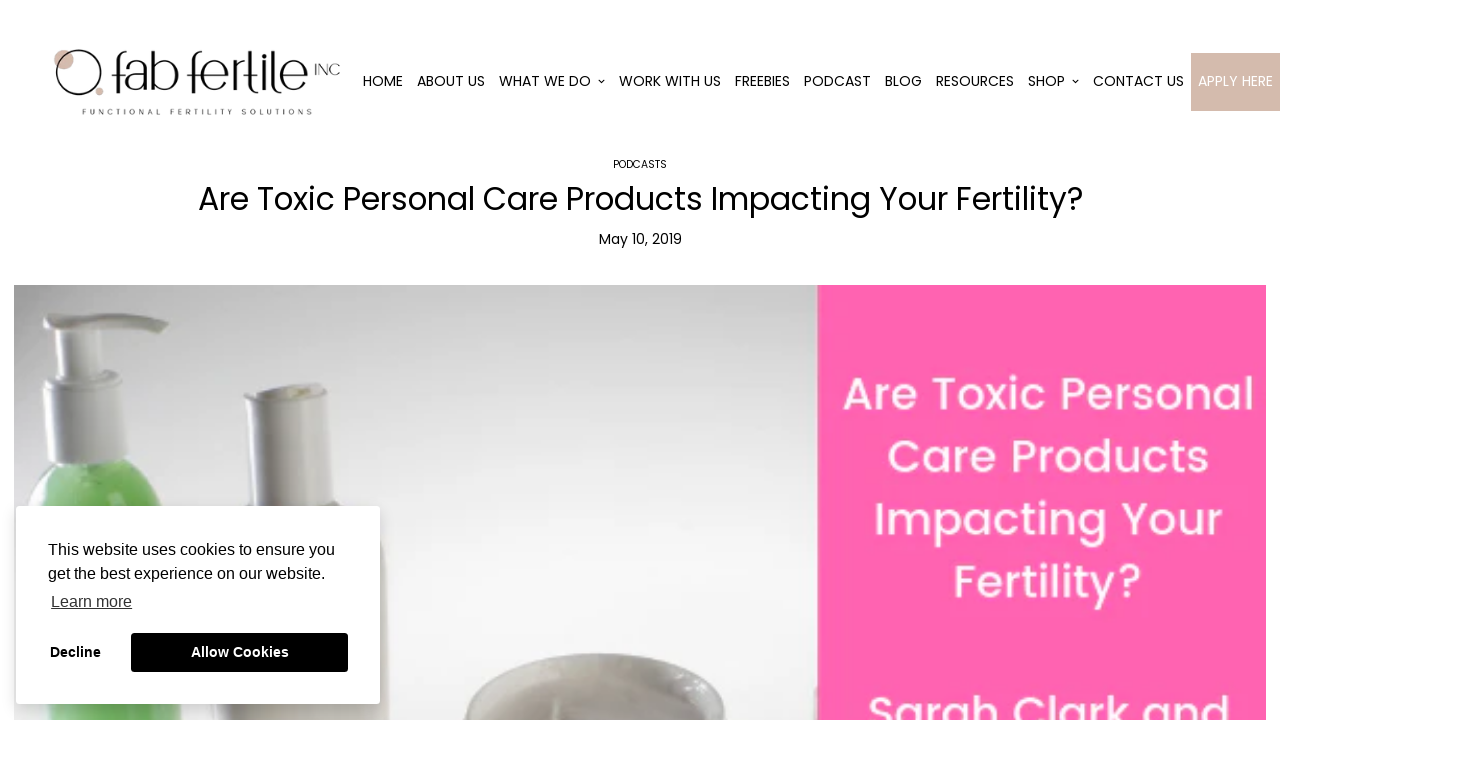

--- FILE ---
content_type: text/css
request_url: https://fabfertile.com/cdn/shop/t/3/assets/chunk.css?v=183036624112616628151678824790
body_size: 18596
content:
input[type=number]::-webkit-inner-spin-button,input[type=number]::-webkit-outer-spin-button{-webkit-appearance:none;margin:0}input[type=number]{-moz-appearance:textfield}input::-webkit-inner-spin-button,input::-webkit-outer-spin-button{-webkit-appearance:none;margin:0}input[type=email],input[type=password],input[type=text],select{-webkit-appearance:none;appearance:none}select{background-color:transparent;background-image:var(--arrow-select-box);background-position:50%;background-position-x:calc(100% - 15px);background-repeat:no-repeat;background-size:10px;padding-right:25px}input:not(.quantity-input__element,.form-control,.scd-item__qty_input,.newsletter__input-st,[type=submit]),textarea:not(.quantity-input__element,.form-control,.scd-item__qty_input,.newsletter__input-st,[type=submit]){--tw-bg-opacity:1;background-color:rgb(255 255 255/var(--tw-bg-opacity));border-radius:.25rem;border:1px solid var(--border-color-3);line-height:1.5rem;padding:.5rem .75rem}input:focus:not(.quantity-input__element,.form-control,.scd-item__qty_input,.newsletter__input-st),textarea:focus:not(.quantity-input__element,.form-control,.scd-item__qty_input,.newsletter__input-st){--tw-border-opacity:1;border-color:rgb(0 0 0/var(--tw-border-opacity))}input:disabled,textarea:disabled{background:var(--bg-disabled);border-color:var(--border-color-1);color:var(--color-disabled);pointer-events:none}input[type=checkbox],textarea[type=checkbox]{background-color:transparent;height:1.125rem;width:1.125rem}input[type=submit],textarea[type=submit]{--tw-text-opacity:1;border-radius:.25rem;color:rgb(255 255 255/var(--tw-text-opacity));padding:.625rem 1.5rem;text-align:center;transition-duration:.15s;transition-property:all;transition-timing-function:cubic-bezier(.4,0,.2,1)}.testimonials-6 .sf-testimonials__headerinput[type=submit] .sf-slider__controls,.testimonials-6 .sf-testimonials__headertextarea[type=submit] .sf-slider__controls{display:inline-flex;transform:translateY(-30px)}.testimonials-6 .sf-testimonials__headerinput[type=submit] .swiper-pagination,.testimonials-6 .sf-testimonials__headertextarea[type=submit] .swiper-pagination{margin:0}.sf-video__play--style-solidinput[type=submit] svg,.sf-video__play--style-solidtextarea[type=submit] svg{color:#000}input[type=submit],textarea[type=submit]{background-color:var(--color-primary);box-shadow:none;outline:none;white-space:nowrap}input[type=submit]:hover,textarea[type=submit]:hover{background:var(--color-primary-darker);border-color:var(--color-primary-darker);color:#fff;cursor:pointer}.btn,.sf__btn{padding:.625rem 1.25rem;text-align:center;white-space:nowrap}.testimonials-6 .sf-testimonials__header.btn .sf-slider__controls,.testimonials-6 .sf-testimonials__header.sf__btn .sf-slider__controls{display:inline-flex;transform:translateY(-30px)}.testimonials-6 .sf-testimonials__header.btn .swiper-pagination,.testimonials-6 .sf-testimonials__header.sf__btn .swiper-pagination{margin:0}@media (min-width:768px){.btn,.sf__btn{padding-left:2rem;padding-right:2rem}}.btn,.sf__btn{border:1px solid transparent;border-radius:var(--btn-border-radius,0);display:inline-block;font-size:var(--font-btn-size,1rem);font-weight:var(--font-btn-weight,500);letter-spacing:var(--btn-letter-spacing,0);line-height:var(--btn-line-height,"normal");outline:none;text-transform:var(--btn-text-transform,"");transition:all .32s}.btn:focus,.btn:hover,.sf__btn:focus,.sf__btn:hover{border-color:var(--color-primary-darker)}.btn:not(.sf__btn-link):hover,.sf__btn:not(.sf__btn-link):hover{box-shadow:0 0 0 .2rem var(--color-btn-bg-hover)}.btn-disabled,.btn.disabled,.btn:disabled,.btn[disabled],.sf__btn-disabled,.sf__btn.disabled,.sf__btn:disabled,.sf__btn[disabled]{border-color:var(--border-color-2)!important;color:var(--color-disabled)!important;opacity:.5;pointer-events:none}.btn.sf__btn-small,.sf__btn.sf__btn-small{padding-bottom:.5rem;padding-top:.5rem}@media (min-width:1024px){.btn.sf__btn-small,.sf__btn.sf__btn-small{font-size:.875rem;line-height:1.25rem}}.btn.sf__btn-large,.sf__btn.sf__btn-large{padding-bottom:.75rem;padding-top:.75rem}@media (min-width:1024px){.btn.sf__btn-large,.sf__btn.sf__btn-large{font-size:1.125rem;line-height:1.75rem}}.sf__btn.sf__btn-primary,a.sf__btn.sf__btn-primary,button.sf__btn.sf__btn-primary{background-color:var(--color-btn-bg,var(--color-primary));border-color:var(--color-btn-bg,var(--color-primary));color:var(--color-btn-text,#fff)}.sf__btn.sf__btn-primary:focus,.sf__btn.sf__btn-primary:hover,a.sf__btn.sf__btn-primary:focus,a.sf__btn.sf__btn-primary:hover,button.sf__btn.sf__btn-primary:focus,button.sf__btn.sf__btn-primary:hover{background:var(--color-btn-bg-hover);border-color:var(--color-btn-bg-hover);color:var(--color-btn-text-hover,#fff)}.sf__btn.sf__btn-link,a.sf__btn.sf__btn-link,button.sf__btn.sf__btn-link{border-bottom-color:currentColor;border-radius:0;border-width:0;padding:.25rem 0;position:relative}.sf__btn.sf__btn-link.sf__btn-light,a.sf__btn.sf__btn-link.sf__btn-light,button.sf__btn.sf__btn-link.sf__btn-light{color:#fff}.sf__btn.sf__btn-link:focus,.sf__btn.sf__btn-link:hover,a.sf__btn.sf__btn-link:focus,a.sf__btn.sf__btn-link:hover,button.sf__btn.sf__btn-link:focus,button.sf__btn.sf__btn-link:hover{background:none}.sf__btn.sf__btn-link:focus:before,.sf__btn.sf__btn-link:hover:before,a.sf__btn.sf__btn-link:focus:before,a.sf__btn.sf__btn-link:hover:before,button.sf__btn.sf__btn-link:focus:before,button.sf__btn.sf__btn-link:hover:before{transform:scaleX(0) translateZ(0);transition:transform .6s cubic-bezier(.165,.84,.44,1)}.sf__btn.sf__btn-link:focus:after,.sf__btn.sf__btn-link:hover:after,a.sf__btn.sf__btn-link:focus:after,a.sf__btn.sf__btn-link:hover:after,button.sf__btn.sf__btn-link:focus:after,button.sf__btn.sf__btn-link:hover:after{transform:scaleX(1) translateZ(0);transition:transform .6s cubic-bezier(.165,.84,.44,1) .3s}.sf__btn.sf__btn-link:after,.sf__btn.sf__btn-link:before,a.sf__btn.sf__btn-link:after,a.sf__btn.sf__btn-link:before,button.sf__btn.sf__btn-link:after,button.sf__btn.sf__btn-link:before{background:currentColor;bottom:0;content:"";height:2px;left:0;position:absolute;transform:scaleX(1) translateZ(0);transform-origin:right;transition:transform .6s cubic-bezier(.165,.84,.44,1) .3s;width:100%}.sf__btn.sf__btn-link:after,a.sf__btn.sf__btn-link:after,button.sf__btn.sf__btn-link:after{transform:scaleX(0) translateZ(0);transform-origin:left;transition:transform .6s cubic-bezier(.165,.84,.44,1)}.sf__btn.sf__btn-blank,a.sf__btn.sf__btn-blank,button.sf__btn.sf__btn-blank{background-color:transparent;border-style:none;padding:0;transition:background .5s ease,color .5s ease,border-color .6s ease}.sf__btn.sf__btn-blank:focus,.sf__btn.sf__btn-blank:hover,a.sf__btn.sf__btn-blank:focus,a.sf__btn.sf__btn-blank:hover,button.sf__btn.sf__btn-blank:focus,button.sf__btn.sf__btn-blank:hover{--tw-text-opacity:1;background-color:transparent;color:rgb(0 0 0/var(--tw-text-opacity))}.sf-video__play--style-solid.sf__btn.sf__btn-blank:focus svg,.sf-video__play--style-solid.sf__btn.sf__btn-blank:hover svg,.sf-video__play--style-solida.sf__btn.sf__btn-blank:focus svg,.sf-video__play--style-solida.sf__btn.sf__btn-blank:hover svg,.sf-video__play--style-solidbutton.sf__btn.sf__btn-blank:focus svg,.sf-video__play--style-solidbutton.sf__btn.sf__btn-blank:hover svg{color:#fff}.sf__btn.sf__btn-secondary,a.sf__btn.sf__btn-secondary,button.sf__btn.sf__btn-secondary{background-color:transparent;border:var(--btn-border-width) solid var(--color-btn-secondary-border,var(--color-primary-darker));color:var(--color-btn-secondary-text,var(--color-body-text));text-align:center}.sf__btn.sf__btn-secondary.sf__btn-small,a.sf__btn.sf__btn-secondary.sf__btn-small,button.sf__btn.sf__btn-secondary.sf__btn-small{padding-bottom:7px;padding-top:7px}.sf__btn.sf__btn-secondary.sf__btn-large,a.sf__btn.sf__btn-secondary.sf__btn-large,button.sf__btn.sf__btn-secondary.sf__btn-large{padding-bottom:11px;padding-top:11px}.sf__btn.sf__btn-secondary:focus,.sf__btn.sf__btn-secondary:hover,a.sf__btn.sf__btn-secondary:focus,a.sf__btn.sf__btn-secondary:hover,button.sf__btn.sf__btn-secondary:focus,button.sf__btn.sf__btn-secondary:hover{background:var(--color-btn-bg-hover,var(--color-primary-darker));border-color:var(--color-btn-bg-hover,var(--color-primary-darker))!important;color:var(--color-btn-text-hover,#fff)!important}.sf__btn.sf__btn-secondary.sf__btn-light,a.sf__btn.sf__btn-secondary.sf__btn-light,button.sf__btn.sf__btn-secondary.sf__btn-light{border-color:#fff;color:#fff}.sf__btn.sf__btn-plain,a.sf__btn.sf__btn-plain,button.sf__btn.sf__btn-plain{background:none!important;border:none!important;box-shadow:none!important;padding:0}.sf__btn.sf__btn-plain:hover,a.sf__btn.sf__btn-plain:hover,button.sf__btn.sf__btn-plain:hover{text-decoration:underline!important;transform:translate3d(0,-2px,0)}.sf__btn.sf__btn-white,a.sf__btn.sf__btn-white,button.sf__btn.sf__btn-white{background:#fff;color:#232323}.sf__btn.sf__btn-white:hover,a.sf__btn.sf__btn-white:hover,button.sf__btn.sf__btn-white:hover{background:var(--color-btn-bg-hover,var(--color-primary-darker));border-color:transparent;color:var(--color-btn-text-hover,#fff)}.sf__btn-icon:hover{box-shadow:0 0 0 .2rem var(--color-btn-bg-hover)}.form-control{--tw-text-opacity:1;background-color:transparent;border-radius:.25rem;border-width:1px;color:rgb(55 65 81/var(--tw-text-opacity));font-size:calc(var(--font-base-size, 16)*1px);line-height:2rem;outline:2px solid transparent;outline-offset:2px;padding:.375rem .75rem;transition-duration:.2s;transition-property:color,background-color,border-color,fill,stroke,-webkit-text-decoration-color;transition-property:color,background-color,border-color,text-decoration-color,fill,stroke;transition-property:color,background-color,border-color,text-decoration-color,fill,stroke,-webkit-text-decoration-color;transition-timing-function:cubic-bezier(.4,0,.2,1);width:100%}.collection-list .form-control .collection-list__controls.absolute{height:auto;right:1rem;right:0}.form-control{background-color:var(--color-field-background);border-color:var(--color-border);margin-bottom:10px;margin-top:5px}.form-control:focus{border-color:var(--color-primary)}.form-control.form__control-icon{--tw-border-opacity:0;border-color:rgb(255 255 255/var(--tw-border-opacity));padding-left:3rem;padding-right:3rem}.form-control.form__control-icon:focus{--tw-border-opacity:1;border-color:var(--color-primary)}.form-control--plain{background-color:transparent!important;border:none;border-bottom:2px solid #000;border-radius:0;padding-left:0;padding-right:0}.form-control--error{background-color:#fff4f4;border-color:#fd5749}.control-label{margin-bottom:.5rem}.form-group{margin-bottom:1.5rem}.form-group[data-aria-hidden=true]{display:none}.sf__page-title{font-size:1.5rem;line-height:2rem;margin-bottom:2rem;text-align:center}.testimonials-6 .sf-testimonials__header.sf__page-title .sf-slider__controls{display:inline-flex;transform:translateY(-30px)}.testimonials-6 .sf-testimonials__header.sf__page-title .swiper-pagination{margin:0}@media (min-width:640px){.sf__page-title{font-size:1.875rem;line-height:2.25rem;margin-bottom:2.5rem}}@media (min-width:1280px){.sf__page-title{font-size:3rem;line-height:1;margin-bottom:6rem}}.sf__text-link{color:var(--color-text-link)}.sf__text-link:hover{color:var(--color-text-link-hover)}.hover-underline a{display:inline-block;line-height:24px;position:relative}.hover-underline a:after{background-color:var(--color-primary);bottom:0;content:"";display:block;height:1px;left:0;position:absolute;transition:all .3s ease;width:0}.hover-underline.active a,.hover-underline:hover a{color:var(--primary-color)}.hover-underline.active a:after,.hover-underline:hover a:after{width:100%}[style*=--aspect-ratio]{overflow:hidden;position:relative}[style*=--aspect-ratio]:before{display:block;width:100%}.collection-list [style*=--aspect-ratio]:before .collection-list__controls.absolute{height:auto;right:1rem;right:0}[style*=--aspect-ratio]:before{content:"";height:0}[style*=--aspect-ratio]>:first-child{bottom:0;height:100%;left:0;-o-object-fit:cover;object-fit:cover;position:absolute!important;right:0;top:0;width:100%}.sf-testimonials .star{margin-right:3px}.sf-testimonials .star svg{fill:var(--star-color,#000);stroke:var(--star-color,#000);height:15px;width:15px}.sf-testimonials .tns-nav{margin-top:30px}@media (min-width:768px){.sf-testimonials .tns-nav{margin-top:3.5rem}.sf-testimonials.testimonials-1 .sf-testimonials__container{margin-left:-5%;width:110%}.sf-testimonials.testimonials-1 .swiper-slide-active .review-block,.sf-testimonials.testimonials-1 .swiper-slide-next .review-block,.sf-testimonials.testimonials-1 .swiper-slide-prev .review-block{opacity:1}}.sf-testimonials.testimonials-4{--offset-x:26%}.sf-testimonials.testimonials-4[data-container=container]{--offset-x:29%}.sf-testimonials.testimonials-4[data-container=container-fluid]{--offset-x:28%}.sf-testimonials.testimonials-4 .sf-slider__controls-button{margin-top:-46px}@media (max-width:800px){.sf-testimonials.testimonials-4 .sf-slider__controls-button{display:none}}.sf-testimonials.testimonials-4 .sf-slider__controls-prev{left:calc(50% - var(--offset-x, 26%))}.sf-testimonials.testimonials-4 .sf-slider__controls-next{right:calc(50% - var(--offset-x, 26%))}@media (min-width:768px){.sf-testimonials.testimonials-4 .sf-testimonials__inner{margin:0 -25%}.sf-testimonials.testimonials-4 .swiper-slide-active .review-block{opacity:1}}@media (max-width:1200px){.sf-testimonials.testimonials-4{--offset-x:29%}}@media (min-width:1280px){.testimonials-6:not([data-container=container]) .sf-testimonials__inner{margin-right:-15vw}}@media (min-width:768px){.testimonials-6:not([data-container=container]) .sf-testimonials__inner{margin-right:-20vw}.testimonials-6 .sf-testimonials__header.text-left .sf-slider__controls{position:absolute;top:0}.collection-list .w-full .collection-list__controls.testimonials-6 .sf-testimonials__header.text-left .sf-slider__controls{height:auto;right:1rem;right:0}.collection-list__controls.testimonials-6 .sf-testimonials__header.text-left .sf-slider__controls{height:100%;right:-10px;top:0}.collection-list__controls.testimonials-6 .sf-testimonials__header.text-left .sf-slider__controls .sf-slider__controls-button{-webkit-backface-visibility:hidden;backface-visibility:hidden;background:none;border:none;box-shadow:none;color:#000;height:30px;transform:translateZ(0);transition:all .15s ease;width:30px}.collection-list__controls.testimonials-6 .sf-testimonials__header.text-left .sf-slider__controls .sf-slider__controls-button svg{-webkit-backface-visibility:hidden;backface-visibility:hidden;transform:translateZ(0)}.collection-list__controls.testimonials-6 .sf-testimonials__header.text-left .sf-slider__controls .sf-slider__controls-button:hover{transform:scale3d(1.3,1.3,1.3)}.collection-list__controls.testimonials-6 .sf-testimonials__header.text-left .sf-slider__controls .sf-slider__controls-button:hover svg{transform:translateZ(0)}.collection-list__controls.testimonials-6 .sf-testimonials__header.text-left .sf-slider__controls .sf-slider__controls-button{margin:0}.testimonials-6 .sf-testimonials__header.text-left .sf-slider__controls{right:0}.testimonials-6 .sf-testimonials__header.text-left .swiper-pagination{margin:0}.testimonials-6 .sf-testimonials__header.text-center .sf-slider__controls{display:inline-flex;transform:translateY(-30px)}.testimonials-6 .sf-testimonials__header.text-center .swiper-pagination{margin:0}}@media (max-width:767px){.testimonials-6 .sf-testimonials__header{position:static}.testimonials-6 .sf-slider__controls{bottom:-1rem;position:absolute;width:100%}.testimonials-6 .section-py .sf-slider__controls{bottom:30px}.testimonials-6 .sf-testimonials__container{padding-bottom:60px}.testimonials-6 .testimonial__item-content .testimonial__item-thumb{display:none}}@media (min-width:1280px){.testimonials-6 .swiper-container{margin-bottom:-30px;margin-top:-30px}.testimonials-6 .swiper-container .swiper-slide{padding-bottom:30px;padding-top:30px;transition:filter .3s ease,transform .3s ease}.testimonials-6 .swiper-container .swiper-slide:hover{cursor:pointer;filter:drop-shadow(0 0 8px rgba(0,0,0,.08));transform:translate3d(0,-10px,0)}}.sf-video .plyr,.sf-video .plyr__video-wrapper{background:none}.sf-video .plyr__poster{background-size:cover;cursor:pointer}.sf-video .plyr--full-ui.plyr--video .plyr__control--overlaid{opacity:0}.sf-video iframe{height:100%;width:100%}.sf-video__container{max-width:100%}.sf-video__wrapper{--plyr-color-main:var(--color-primary)}@media (min-width:1024px){.sf-video__wrapper:hover .sf-video__play{opacity:.8}.sf-video__wrapper:hover .sf-video__cover{-webkit-backface-visibility:hidden;backface-visibility:hidden;transform:scale(1.08) translateZ(0)}}.sf-video__inner{align-items:center;display:flex;flex-flow:column;justify-content:center;transition:all .2s}.sf-video__cover,.sf-video__inner{height:100%;left:0;pointer-events:none;position:absolute;top:0;width:100%}.sf-video__cover{-webkit-backface-visibility:hidden;backface-visibility:hidden;background-repeat:no-repeat;background-size:cover;transform:scale(1) translateZ(0);transition:transform .65s cubic-bezier(.05,.2,.1,1)}.sf-video__title{margin-top:12px}.sf-video .plyr--playing+.sf-video__cover,.sf-video .plyr--playing~.sf-video__inner{opacity:0;visibility:hidden}.sf-video .plyr--paused+.sf-video__cover,.sf-video .plyr--paused~.sf-video__inner{display:none}.sf-video .plyr--stopped+.sf-video__cover,.sf-video .plyr--stopped~.sf-video__inner{display:flex}.sf-video__play{align-items:center;border-radius:50%;display:inline-flex;height:50px;justify-content:center;position:relative;transition:all .3s;width:50px}.sf-video__play svg{height:16px;margin-left:2px;width:16px}.sf-video__play--style-solid{background:currentColor}.sf-video__play--style-solid.text-white svg{color:#000}.sf-video__play--style-solid.text-black svg{color:#fff}.sf-video__play--style-outline{background:none!important;border:2px solid}.sf-video__play--style-outline svg{color:currentColor}.sf-video__play--size-large{height:100px;width:100px}.sf-video__play--size-large svg{height:26px;width:26px}@media (max-width:767px){.sf-video__play{height:50px;width:50px}.sf-video__play svg{height:12px;width:12px}}.sf-custom__grid{margin:calc(var(--column-gap)/-2) calc(var(--column-gap)/-2)}@media screen and (max-width:1279px){.sf-custom__grid{margin:calc(var(--column-gap)/2/-2)}}@media screen and (max-width:767px){.sf-custom__grid{margin:calc(var(--column-gap-mobile, var(--column-gap))/-2) calc(var(--column-gap-mobile, var(--column-gap))/-2)}}.sf-custom__block{padding:calc(var(--column-gap)/2)}@media screen and (max-width:1279px){.sf-custom__block{padding:calc(var(--column-gap)/2/2)}}@media screen and (max-width:767px){.sf-custom__block{padding:calc(var(--column-gap-mobile, var(--column-gap))/2)}}.sf-custom .sf__blog-card{width:100%}.prose,.sf-custom .prose{max-width:100%}@media screen and (min-width:768px){.sf__cdt-inner{height:var(--section-height)}}@media (max-width:767px){.sf__cdt-inner.hide-bg{background-image:none}}.sf-featured-product .swiper-slide-thumb-active .sf-prod-media{box-shadow:0 0 0 1px #000}.sf-featured-product .swiper-slide{padding:2px}.sf-featured-product .product-options{margin-bottom:30px}.sf-featured-product .prod__option-label{margin-bottom:10px}.sf-featured-product .sf-prod-media video{width:100%}.sf-featured-product .cursor-zoom-in{cursor:default}.sf-featured-product .swiper-button-control,.sf-featured-product .zoom-in{display:none}.sf-featured-product .product-options__option+.product-options__option{margin-top:10px}.sf-featured-product .main-product__block+.main-product__block{margin-top:30px}.sf-featured-product .main-product__block-text+.main-product__block-title{margin-top:5px}.sf-featured-product .main-product__block-addons{margin-top:20px}.sf-featured-product .main-product__block .prod__tags{margin-bottom:0}.sf-featured-product .main-product__block .spr-starrating{align-items:center;justify-content:flex-start!important;margin-bottom:-10px;margin-top:-30px}.sf-featured-product .main-product__block .spr-starrating .spr-stars span{display:flex}.sf-featured-product .main-product__block #ssw-avg-rate-profile-html{align-items:center;display:flex;margin-top:-15px}.sf-featured-product .main-product__block #ssw-avg-rate-profile-html .ssw-question-count,.sf-featured-product .main-product__block #ssw-avg-rate-profile-html .ssw-stars{align-items:center;display:inline-flex!important}.sf-featured-product .main-product__block .ssw-icon-star{margin:0 3px}.sf-featured-product .main-product__block .ssw-review-count{margin-left:10px;white-space:nowrap}.sf-featured-product .main-product__block .ssw-question-count{margin-left:15px;white-space:nowrap}.sf-featured-product .main-product__block .ssw-question-count>span{align-items:center;display:inline-flex}.sf-featured-product .main-product__block .ssw-rq-divider{padding-right:15px}.sf-featured-product .main-product__block .gw-icon-chat{margin-right:5px}@media (max-width:767px){.sf-featured-product .main-product__block-custom_field{margin-top:20px}.sf-featured-product .main-product__block #ssw-avg-rate-profile-html{flex-wrap:wrap}.sf-featured-product .main-product__block #ssw-avg-rate-profile-html .ssw-rq-divider{display:none!important}.sf-featured-product .main-product__block #ssw-avg-rate-profile-html .ssw-question-count{margin-bottom:10px;margin-left:0}.sf-featured-product .main-product__block #ssw-avg-rate-profile-html .ssw-stars{margin-bottom:10px;margin-right:15px}}.sf-featured-product .main-product__block-badge+.main-product__block-title,.sf-featured-product .main-product__block-title+.main-product__block-price{margin-top:12px}.sf-featured-product .prod__trust-badges{align-items:center;display:flex;flex-flow:column}.sf-featured-product .prod__trust-badges--above{flex-flow:column-reverse}.sf-featured-product .prod__trust-badges--above h4{margin:0 0 20px}.sf-featured-product .prod__trust-badges h4{margin-top:20px}.sf-featured-product .main-product__block-buy_buttons .prod__countdown:not(.hidden),.sf-featured-product .main-product__block-buy_buttons .prod__stock-countdown{margin-bottom:30px}.sf-featured-product .prod__title h1{color:var(--product-title-color,#000)}.collection-list__inner{display:flex;flex-flow:row wrap}.collection-list__inner--overflow{padding-left:0;width:130vw}@media (min-width:768px){.collection-list__inner--overflow{flex:1;margin-left:0;margin-right:-150px;width:auto}.collection-list__inner--overflow .swiper-slide{padding-top:var(--column-gap)}.collection-list__inner--overflow .sf__ms-wrapper{margin:calc(var(--column-gap)/-1) calc(var(--column-gap-mobile, 10px)/-2) 0}}@media (min-width:1920px){.collection-list__inner--overflow{margin-right:-200px}}@media screen and (min-width:768px){.collection-list__inner .sf__ms{width:100%}}@media screen and (min-width:1280px){.collection-list__inner .section__header{padding-right:5rem;width:25%}.collection-list__inner .sf__ms{width:75%}}@media screen and (min-width:1536px){.collection-list__inner .section__header{padding-right:5rem;width:20%}.collection-list__inner .sf__ms{width:80%}}.collection-list .w-full .collection-list__controls.absolute{right:1rem}@media screen and (max-width:767px){.collection-list .w-full .collection-list__controls.absolute{height:auto;right:0}}.collection-list__controls.absolute{height:100%;right:-10px;top:0}.collection-list__controls.absolute .sf-slider__controls-button{background:none!important;border:none;box-shadow:none!important;color:#000!important;height:30px;transition:all .15s ease;width:30px}.collection-list__controls.absolute .sf-slider__controls-button,.collection-list__controls.absolute .sf-slider__controls-button svg{-webkit-backface-visibility:hidden;backface-visibility:hidden;transform:translateZ(0)}.collection-list__controls.absolute .sf-slider__controls-button:hover{transform:scale3d(1.3,1.3,1.3)}.collection-list__controls.absolute .sf-slider__controls-button:hover svg{transform:translateZ(0)}.collection-list__controls.absolute .sf-slider__controls-button{margin:0}.collection-list__controls .swiper-pagination{margin-top:0;position:static!important}.collection-list__controls .sf-slider__controls-button{flex:0 0 auto}@media screen and (max-width:767px){.collection-list__controls.hide-on-mb{display:none}.collection-list{position:relative}.collection-list .section__header{position:static}.collection-list .collection-list__controls{bottom:0;justify-content:center;left:0;position:absolute;right:0;top:auto;z-index:11}.collection-list .sf__ms{right:auto;top:auto}.collection-list .collection-list__inner,.collection-list .collection-list__wrapper{position:relative}}@media screen and (max-width:1279px){.collection-list.collection-list--left-side .collection-list__controls{height:100%;position:absolute;right:1rem;top:0}}@media screen and (max-width:767px){.collection-list.collection-list--left-side .collection-list__controls{height:auto;right:0;top:auto}}.collection-card__inner{-webkit-backface-visibility:hidden;backface-visibility:hidden;cursor:pointer;position:relative;transform:translateZ(0)}.collection-card--hover-scaling-down .collection-card__inner .collection-card__image.collection-card__image-rounded,.collection-card--hover-scaling-down .collection-card__inner .sf-image img,.collection-card--hover-scaling-down .collection-card__inner .sf-image svg{-webkit-backface-visibility:hidden;backface-visibility:hidden;transform:scale(1) translateZ(0);transition:transform .64s cubic-bezier(.15,.75,.5,1) 0s}@media screen and (min-width:1280px){.collection-card--hover-scaling-down:hover .collection-card__inner .collection-card__image.collection-card__image-rounded,.collection-card--hover-scaling-down:hover .collection-card__inner .sf-image img,.collection-card--hover-scaling-down:hover .collection-card__inner .sf-image svg{transform:scale(.95) translateZ(0)}.collection-card--hover-scaling-down:hover .collection-card__inner .collection-card__image.collection-card__image-rounded .sf-image--loaded img,.collection-card--hover-scaling-down:hover .collection-card__inner .collection-card__image.collection-card__image-rounded .sf-image--loaded svg{transform:scale(1) translateZ(0)}}.collection-card--hover-scaling-up{will-change:transform}.collection-card--hover-scaling-up .collection-card__image.collection-card__image-rounded,.collection-card--hover-scaling-up .collection-card__image .sf-image img{-webkit-backface-visibility:hidden;backface-visibility:hidden;transform:scale(1) translateZ(0);transition:transform .64s cubic-bezier(.15,.75,.5,1) 0s}.collection-card--hover-scaling-up .collection-card__image.collection-card__image-rounded .sf-image img{-webkit-backface-visibility:hidden;backface-visibility:hidden;transform:scale(1.13) translateZ(0)}.collection-card--hover-scaling-up.collection-card--inside .collection-card__image{-webkit-backface-visibility:hidden;backface-visibility:hidden;overflow:hidden;transform:scale(1) translateZ(0);transition:transform .64s cubic-bezier(.15,.75,.5,1) 0s}.collection-card--hover-scaling-up.collection-card--inside .collection-card__image .sf-image img{-webkit-backface-visibility:hidden;backface-visibility:hidden;transform:scale(1.13) translateZ(0)}@media screen and (min-width:1280px){.collection-card--hover-scaling-up:hover .collection-card__image{transform:scale(1) translateZ(0)}.collection-card--hover-scaling-up:hover .collection-card__image .sf-image img{transform:scale(1.1) translateZ(0)}.collection-card--hover-scaling-up:hover .collection-card__image.collection-card__image-rounded{transform:scale(1.08) translateZ(0)}.collection-card--hover-scaling-up:hover .collection-card__image.collection-card__image-rounded .sf-image img{transform:scale(1) translateZ(0)}.collection-card--hover-scaling-up:hover.collection-card--inside .collection-card__image{transform:scale(1.08) translateZ(0)}.collection-card--hover-scaling-up:hover.collection-card--inside .collection-card__image .sf-image img{transform:scale(1) translateZ(0)}}.collection-card--inside .sf__btn{border-radius:50%;display:none;padding:0;transition:all .3s}@media (min-width:768px){.collection-card--inside .sf__btn{display:inline-flex}}.collection-card--inside:hover .sf__btn{background:#000;color:#fff}.collection-card__image{overflow:hidden;position:relative}.collection-card__image .sf-image{transition:all 1.5s cubic-bezier(.19,1,.22,1)}.collection-card--inside .collection-card__info{bottom:0;left:0;margin-top:0;padding:.75rem;position:absolute;right:0}.collection-list .w-full .collection-list__controls.collection-card--inside .collection-card__info{height:auto;right:1rem;right:0}.collection-list__controls.collection-card--inside .collection-card__info{height:100%;right:-10px;top:0}.collection-list__controls.collection-card--inside .collection-card__info .sf-slider__controls-button{-webkit-backface-visibility:hidden;backface-visibility:hidden;background:none;border:none;box-shadow:none;color:#000;height:30px;transform:translateZ(0);transition:all .15s ease;width:30px}.collection-list__controls.collection-card--inside .collection-card__info .sf-slider__controls-button svg{-webkit-backface-visibility:hidden;backface-visibility:hidden;transform:translateZ(0)}.collection-list__controls.collection-card--inside .collection-card__info .sf-slider__controls-button:hover{transform:scale3d(1.3,1.3,1.3)}.collection-list__controls.collection-card--inside .collection-card__info .sf-slider__controls-button:hover svg{transform:translateZ(0)}.collection-list__controls.collection-card--inside .collection-card__info .sf-slider__controls-button{margin:0}@media (min-width:768px){.collection-card--inside .collection-card__info{padding:1.25rem 1.875rem}}.collection-card--inside .collection-card__info p{margin-top:0}@media screen and (max-width:767px){.collection-card--inside .collection-card__info{padding:12px 0 0;position:static}.collection-card--inside .collection-card__info h3 a{font-size:18px!important;line-height:26px!important}}.collection-card--inside .collection-card__info.text-left .btn{border-radius:50%;display:inline-flex;padding:0;position:absolute;right:1.875rem;top:50%;transform:translateY(-50%)}@media (max-width:767px){.collection-card--inside .collection-card__info.text-left .btn{display:none}}.sf-footer{background-color:var(--color-footer-background);color:var(--color-footer-text)}@media screen and (max-width:767px){.sf-footer{background-color:var(--color-footer-background-mobile)}}.sf-footer a{color:var(--color-footer-link);transition:all .3s}.sf-footer a:hover{color:var(--color-footer-link-hover)}.sf-footer h3{color:var(--color-footer-text)}.sf-footer .sf__footer-block-content,.sf-footer .subtext{color:var(--color-footer-subtext)}.sf-footer .sf__footer-bottom{background-color:var(--color-footer-bottom-background);color:var(--color-footer-bottom-text)}@media screen and (max-width:767px){.sf-footer .sf__footer-bottom{background-color:var(--color-footer-bottom-background-mobile)}}@media screen and (max-width:1023px){.sf-footer .sf__footer-bottom{padding-bottom:30px}}.sf-footer .sf__footer-middle .sf-footer__block{padding-bottom:80px;padding-top:80px}@media screen and (max-width:1535px){.sf-footer .sf__footer-middle .sf-footer__block.sf__footer-block-spacing{width:5%}}@media screen and (max-width:1279px){.sf-footer .sf__footer-middle .sf-footer__block{padding-bottom:50px;padding-top:50px}}@media screen and (max-width:767px){.sf-footer .sf__footer-middle .sf-footer__block{padding-bottom:0;padding-top:0}}@media screen and (min-width:768px)and (max-width:1023px){.sf-footer .sf__footer-middle .sf-footer__block{padding-bottom:30px;padding-top:0;width:50%}.sf-footer .sf__footer-middle .sf-footer__block.sf__footer-block-spacing{display:none}}@media screen and (min-width:768px){.sf-footer .sf__footer-middle .sf__accordion-item .sf__accordion-button:after{display:none}.sf-footer .sf__footer-middle .sf__accordion-item .sf__accordion-content{max-height:unset;opacity:1;transition:none}}@media screen and (max-width:1023px){.sf-footer .sf__footer-middle{padding-top:30px}}@media screen and (max-width:767px){.sf-footer .sf__footer-middle{border-bottom:0}}.sf-footer form.sf__footer-form-newsletter .sf__newletter__form-input{color:var(--color-footer-subtext);padding:.375rem 3rem}.sf-footer form.sf__footer-form-newsletter .sf__newletter__form-input svg{fill:var(--color-footer-text)}.sf-footer form.sf__footer-form-newsletter .sf__form-submit:hover{color:var(--color-primary)}.sf-footer form.sf__footer-form-newsletter.form__style-minimal .sf__newletter__form-input{background:transparent;border-radius:0;border-width:0;border-bottom:2px solid;padding-left:0}.sf-footer form.sf__footer-form-newsletter.form__style-minimal .sf__form-submit{padding-right:0}.sf-footer .sf-footer__block ul li{cursor:pointer}.sf-footer .sf-footer__block ul li a{color:var(--color-footer-link);position:relative}.sf-footer .sf-footer__block ul li:hover a{color:var(--color-footer-link-hover)}@media screen and (max-width:639px){.sf-footer .social-media-links svg{height:16px;width:16px}}.sf-footer .sf-currency-switcher,.sf-footer .sf-language-switcher,.sf-footer .social-media-links a{color:var(--color-footer-link)}.sf-footer .sf-currency-switcher:hover,.sf-footer .sf-language-switcher:hover,.sf-footer .social-media-links a:hover{color:var(--color-footer-link-hover)}.footer-mobile__common{bottom:0;box-shadow:0 0 10px #0000001c;left:0;position:fixed;transform:none;transition:transform .25s ease;width:100%;will-change:transform;z-index:50}.footer-mobile__common .footer__common-item{align-items:center;border-right:1px solid #eee;display:flex;flex:1 0 auto;justify-content:center;padding:18px 20px;position:relative}.footer-mobile__common .footer__common-item .sf-cart-icon,.footer-mobile__common .footer__common-item .sf__tooltip-item{padding:0}.footer-mobile__common .footer__common-item .sf-cart-count{display:flex;right:-18px;top:-7px}.footer-mobile__common .footer__common-item .sf-cart-count .cart-empty{display:none}.footer-mobile__common .footer__common-item .sf-wishlist-count{right:-15px;top:-7px}.footer-mobile__common .footer__common-item:last-child{border-right:0}.footer-mobile__common .footer__common-item .sf__search-footer-common:before,.footer-mobile__common .footer__common-item a:before{bottom:0;content:"";left:0;position:absolute;right:0;top:0}.footer-mobile__common.scroll-up{transform:translate3d(0,104%,0)}body.cart-empty .sf-footer .footer-mobile__common .footer__common-item .sf-cart-count{display:none}.sf__footer-form-newsletter{margin-top:15px}.sf__footer-form-newsletter .form-control{margin:0}.sf__footer-form-newsletter-icon,.sf__footer-form-newsletter .sf__form-submit{align-items:center;display:inline-flex;height:100%;left:5px;padding:0 10px;pointer-events:none;top:0}.sf__footer-form-newsletter .sf__form-submit{left:auto;padding:0 15px;pointer-events:auto;right:0}@media (max-width:767px){.sf-footer .sf__accordion-button{padding:10px 0}}.sf__product-tab__header--select .sf__custom-select,.sf__product-tab__header--select h2,.sf__product-tab__header--select select{font-family:var(--font-stack-body);font-weight:400!important}@media screen and (max-width:1535px){.sf__product-tab__header--select .sf__custom-select,.sf__product-tab__header--select h2,.sf__product-tab__header--select select{font-size:34px;line-height:44px}}@media screen and (max-width:1279px){.sf__product-tab__header--select .sf__custom-select,.sf__product-tab__header--select h2,.sf__product-tab__header--select select{font-size:30px;line-height:40px}}@media screen and (max-width:767px){.sf__product-tab__header--select .sf__custom-select,.sf__product-tab__header--select h2,.sf__product-tab__header--select select{font-size:24px;line-height:34px}}.sf__product-tab__header--select select{padding-right:2rem!important}.sf__product-tab.tab__header-horizontal .section__header{margin-bottom:40px}@media screen and (max-width:1023px){.sf__product-tab.tab__header-horizontal .section__header{margin-bottom:30px}}@media screen and (max-width:767px){.sf__product-tab.tab__header-horizontal .section__header{margin-bottom:20px}}.sf__product-tab.tab__header-horizontal .sf__custom-select{font-size:18px!important;line-height:28px!important}.sf__product-tab .sf__custom-select .select-selected .select-arrow svg{height:20px;width:20px}@media screen and (max-width:1023px){.sf__product-tab .sf__custom-select .select-selected .select-arrow svg{height:16px;width:16px}}@media screen and (max-width:767px){.sf__product-tab .sf__custom-select .select-selected .select-arrow svg{height:14px;width:14px}}.sf__product-tab .swiper-pagination{position:relative;z-index:1}.product-tabs__header{margin-bottom:60px}@media screen and (max-width:1535px){.product-tabs__header{margin-bottom:50px}}@media screen and (max-width:1279px){.product-tabs__header{margin-bottom:40px}}@media screen and (max-width:767px){.product-tabs__header{margin-bottom:30px}}.sf__insta-item{overflow:hidden}.sf__insta-item .sf__insta-image img{transform:scale(1.06);transform-origin:center;transition:transform .64s ease;will-change:transform}.sf__insta-item .sf__insta-content .sf__insta-icon{align-items:center;background:#fff;border-radius:50%;display:flex;height:55px;justify-content:center;opacity:0;transform:translateY(20%);transition:opacity .32s cubic-bezier(.4,0,.21,.99),transform .32s cubic-bezier(.4,0,.21,.99);width:55px;will-change:transform}.sf__insta-item .sf__insta-content .sf__insta-icon svg{height:24px;width:24px}.sf__insta-item:hover .sf__insta-image img{transform:scale(1)}.sf__insta-item:hover .sf__insta-content .sf__insta-icon{opacity:1;transform:translateY(0)}@keyframes placeholder-background-loading{0%{opacity:.03}50%{opacity:.07}to{opacity:.03}}@keyframes slideInUp{0%{opacity:0;transform:translate3d(0,100%,0);visibility:hidden}to{opacity:1;transform:translateZ(0);visibility:visible}}@keyframes slideInDown{0%{opacity:0;transform:translate3d(0,-100%,0);visibility:hidden}to{opacity:1;transform:translateZ(0);visibility:visible}}@keyframes fade-in{0%{opacity:0}to{opacity:1}}@keyframes rise-up{0%{opacity:0;transform:translate3d(0,35px,0)}to{opacity:1;transform:translateZ(0)}}@keyframes moPopUp{0%{opacity:0;transform:translateY(40px)}to{opacity:1;transform:translate(0)}}@keyframes moLeftToRight{0%{opacity:0;transform:translate(-40px)}to{opacity:1;transform:translate(0)}}@keyframes portSliderLine{0%{transform:scaleX(0);transform-origin:left}to{transform:scaleX(1);transform-origin:left}}.ar__old-node{opacity:1}.ar__new-node,.ar__old-node{transition-duration:.3s;transition-property:opacity;transition-timing-function:cubic-bezier(.4,0,.2,1)}.ar__new-node{opacity:0}.animate-spin{display:none}.atc-spinner .animate-spin{display:block}.sf-spinner-loading{pointer-events:none;position:relative}.sf-spinner-loading>:not(.animate-spin){opacity:0}.sf-spinner-loading .animate-spin{display:block;left:50%;position:absolute;top:50%}.collection-list .w-full .collection-list__controls.sf-spinner-loading .animate-spin{height:auto;right:1rem;right:0}.collection-list__controls.sf-spinner-loading .animate-spin{height:100%;right:-10px;top:0}.collection-list__controls.sf-spinner-loading .animate-spin .sf-slider__controls-button{-webkit-backface-visibility:hidden;backface-visibility:hidden;background:none;border:none;box-shadow:none;color:#000;height:30px;transform:translateZ(0);transition:all .15s ease;width:30px}.collection-list__controls.sf-spinner-loading .animate-spin .sf-slider__controls-button svg{-webkit-backface-visibility:hidden;backface-visibility:hidden;transform:translateZ(0)}.collection-list__controls.sf-spinner-loading .animate-spin .sf-slider__controls-button:hover{transform:scale3d(1.3,1.3,1.3)}.collection-list__controls.sf-spinner-loading .animate-spin .sf-slider__controls-button:hover svg{transform:translateZ(0)}.collection-list__controls.sf-spinner-loading .animate-spin .sf-slider__controls-button{margin:0}.sf-spinner-loading .animate-spin{margin-left:-10px;margin-top:-10px}.sf__tooltip-item{--tw-bg-opacity:1;background-color:rgb(255 255 255/var(--tw-bg-opacity));border-radius:9999px;cursor:pointer;margin-bottom:.5rem;padding:5px;position:relative}.sf__tooltip-item.sf__tooltip-style-2{background-color:transparent;margin-bottom:0}.sf__tooltip-item.sf__tooltip-style-1{align-items:center;border-radius:100%;display:flex;height:45px;justify-content:center;transition:all .3s ease;width:45px}.sf__tooltip-item.sf__tooltip-style-1.sf__tooltip-top .sf__tooltip-content{bottom:calc(120% + 8px)}.sf__tooltip-item.sf__tooltip-style-1.sf__tooltip-left .sf__tooltip-content{right:calc(120% + 8px)}.sf__tooltip-item.sf__tooltip-style-1.sf__tooltip-bottom .sf__tooltip-content{top:calc(120% + 8px)}.sf__tooltip-item.sf__tooltip-style-1.sf__tooltip-right .sf__tooltip-content{left:calc(120% + 8px)}.sf__tooltip-item.sf__tooltip-style-1:hover{background:var(--color-btn-bg-hover,var(--color-primary-darker));color:var(--color-btn-text-hover,#fff)}.sf__tooltip-item.sf__tooltip-top .sf__tooltip-content{bottom:110%;left:50%;transform:translate(-50%)}.sf__tooltip-item.sf__tooltip-top .sf__tooltip-content:after{bottom:-3px;left:calc(50% - 5px)}.sf__tooltip-item.sf__tooltip-top .sf__tooltip-content:before{height:8px;left:0;top:100%;width:100%}.sf__tooltip-item.sf__tooltip-left .sf__tooltip-content{right:110%;top:50%;transform:translateY(-50%)}.sf__tooltip-item.sf__tooltip-left .sf__tooltip-content:after{right:-3px;top:calc(50% - 5px)}.sf__tooltip-item.sf__tooltip-left .sf__tooltip-content:before{height:100%;right:100%;top:0;width:8px}.sf__tooltip-item.sf__tooltip-right .sf__tooltip-content{left:110%;top:50%;transform:translateY(-50%)}.sf__tooltip-item.sf__tooltip-right .sf__tooltip-content:after{left:-3px;top:calc(50% - 5px)}.sf__tooltip-item.sf__tooltip-right .sf__tooltip-content:before{height:100%;left:100%;top:0;width:8px}.sf__tooltip-item.sf__tooltip-bottom .sf__tooltip-content{left:50%;top:110%;transform:translate(-50%)}.sf__tooltip-item.sf__tooltip-bottom .sf__tooltip-content:after{left:calc(50% - 5px);top:-3px}.sf__tooltip-item.sf__tooltip-bottom .sf__tooltip-content:before{bottom:100%;height:8px;left:0;width:100%}.sf__tooltip-item .sf__tooltip-content{border-radius:.25rem;font-size:.875rem;line-height:1.25rem;min-width:max-content;opacity:0;padding:.25rem .75rem;position:absolute;transition-duration:.3s;transition-property:all;transition-timing-function:cubic-bezier(.4,0,.2,1);visibility:hidden;z-index:20}.collection-list .w-full .collection-list__controls.sf__tooltip-item .sf__tooltip-content{height:auto;right:1rem;right:0}.collection-list__controls.sf__tooltip-item .sf__tooltip-content{height:100%;right:-10px;top:0}.collection-list__controls.sf__tooltip-item .sf__tooltip-content .sf-slider__controls-button{-webkit-backface-visibility:hidden;backface-visibility:hidden;background:none;border:none;box-shadow:none;color:#000;height:30px;transform:translateZ(0);transition:all .15s ease;width:30px}.collection-list__controls.sf__tooltip-item .sf__tooltip-content .sf-slider__controls-button svg{-webkit-backface-visibility:hidden;backface-visibility:hidden;transform:translateZ(0)}.collection-list__controls.sf__tooltip-item .sf__tooltip-content .sf-slider__controls-button:hover{transform:scale3d(1.3,1.3,1.3)}.collection-list__controls.sf__tooltip-item .sf__tooltip-content .sf-slider__controls-button:hover svg{transform:translateZ(0)}.collection-list__controls.sf__tooltip-item .sf__tooltip-content .sf-slider__controls-button{margin:0}.sf__tooltip-item .sf__tooltip-content{background:var(--bg-color-tooltip);color:var(--text-color-tooltip)!important;display:none}.sf__tooltip-item .sf__tooltip-content:after{background:var(--bg-color-tooltip);content:"";height:10px;position:absolute;transform:rotate(45deg);width:10px;z-index:-1}.sf__tooltip-item .sf__tooltip-content:before{background:transparent;content:"";position:absolute}@media screen and (min-width:1024px){.sf__tooltip-item .sf__tooltip-content{display:block}}.sf__tooltip-item.sf__btn-icon{color:#000}.sf__tooltip-item:hover .sf__tooltip-content{opacity:1;visibility:visible}.sf__tooltip-item:hover.sf__tooltip-style-1.sf__tooltip-top .sf__tooltip-content{bottom:calc(100% + 8px)}.sf__tooltip-item:hover.sf__tooltip-style-1.sf__tooltip-left .sf__tooltip-content{right:calc(100% + 8px)}.sf__tooltip-item:hover.sf__tooltip-style-1.sf__tooltip-bottom .sf__tooltip-content{top:calc(100% + 8px)}.sf__tooltip-item:hover.sf__tooltip-style-1.sf__tooltip-right .sf__tooltip-content{left:calc(100% + 8px)}.sf__tooltip-item:hover.sf__tooltip-bottom .sf__tooltip-content{top:calc(100% + 8px)}.sf__tooltip-item:hover.sf__tooltip-top .sf__tooltip-content{bottom:calc(100% + 8px)}.sf__tooltip-item:hover.sf__tooltip-left .sf__tooltip-content{right:calc(100% + 8px)}.sf__tooltip-item:hover.sf__tooltip-right .sf__tooltip-content{left:calc(100% + 8px)}.sf__tooltip-item.sf__tooltip-style-2 .sf__tooltip-icon-active{display:none}.added-to-compare.sf__tooltip-style-2 .sf__tooltip-icon-active,.added-to-wishlist.sf__tooltip-style-2 .sf__tooltip-icon-active{display:block}.added-to-compare.sf__tooltip-style-2 .sf__tooltip-icon,.added-to-wishlist.sf__tooltip-style-2 .sf__tooltip-icon{display:none}.added-to-compare:not(.in-prod-page,.sf__tooltip-style-2),.added-to-wishlist:not(.in-prod-page,.sf__tooltip-style-2){--tw-bg-opacity:1;--tw-text-opacity:1;background-color:rgb(0 0 0/var(--tw-bg-opacity));color:rgb(255 255 255/var(--tw-text-opacity))}.sf-video__play--style-solid.added-to-compare:not(.in-prod-page,.sf__tooltip-style-2) svg,.sf-video__play--style-solid.added-to-wishlist:not(.in-prod-page,.sf__tooltip-style-2) svg{color:#000}.added-to-compare.in-prod-page,.added-to-wishlist.in-prod-page{color:var(--color-success)}.added-to-compare .icon,.added-to-wishlist .icon{--tw-bg-opacity:1;--tw-text-opacity:1;background-color:rgb(0 0 0/var(--tw-bg-opacity));color:rgb(255 255 255/var(--tw-text-opacity))}.sf-video__play--style-solid.added-to-compare .icon svg,.sf-video__play--style-solid.added-to-wishlist .icon svg{color:#000}.sf__ms{position:relative}@media (max-width:767px){.sf__ms:not(.sf__ms--slider){margin-left:-1rem;margin-right:-1rem;overflow-x:scroll;overflow-y:hidden;padding-left:1rem}.sf__ms::-webkit-scrollbar{display:none}.sf__ms-wrapper{display:flex}.sf__ms-wrapper--max{width:max-content}.sf__ms-wrapper:not(.swiper-container-initialized)>*{flex:none;width:var(--mobile-column-width,66.66vw)}.sf__ms-wrapper:not(.swiper-container-initialized):after{content:"";flex:0 0 calc(var(--column-gap-mobile, var(--column-gap))/2)}}@media (max-width:375px){.sf__ms-wrapper:not(.swiper-container-initialized)>*{width:66.66vw!important}}.select-items,.sf__custom_scroll{overflow-y:scroll}.select-items::-webkit-scrollbar,.sf__custom_scroll::-webkit-scrollbar{width:var(--sf-scroll-bar-width,3px)}.select-items::-webkit-scrollbar-thumb,.sf__custom_scroll::-webkit-scrollbar-thumb{background:#ebebeb}.select-items::-webkit-scrollbar-thumb:hover,.sf__custom_scroll::-webkit-scrollbar-thumb:hover{background:#555}.sf__accordion-item .sf__accordion-button{cursor:pointer;font-weight:500;padding-right:2rem;position:relative;-webkit-user-select:none;user-select:none}.sf__accordion-item .sf__accordion-button:after{background-image:var(--arrow-down-url);background-position:50%;background-repeat:no-repeat;background-size:14px 14px;content:"";height:100%;position:absolute;right:0;top:0;transition:transform .3s ease;width:14px}@media screen and (min-width:1024px){.sf__accordion-item .sf__accordion-button.sf__no-accordion:after{display:none}}.sf__accordion-item .sf__accordion-content{max-height:var(--content-max-height,0);opacity:0;transition:opacity .15s,max-height var(--duration,.3s);transition-timing-function:cubic-bezier(.4,0,.2,1)}.sf__accordion-item.open .sf__accordion-button:after{transform:rotateX(180deg)}.sf__accordion-item.open .sf__accordion-content{max-height:var(--content-max-height,auto)}.sf__accordion-item.open .sf__accordion-content.max-height-set{max-height:var(--content-max-height,0)}.sf__accordion-item:not(.order-first):last-child{margin-bottom:0}.sf__custom-accordion .sf__accordion-item .sf__accordion-button{border-bottom:1px solid var(--border-color-1);padding-bottom:1rem;padding-top:1rem}.sf__custom-accordion .sf__accordion-item .sf__accordion-button,.sf__custom-accordion .sf__accordion-item .sf__accordion-content{transition-duration:.3s;transition-property:all;transition-timing-function:cubic-bezier(.4,0,.2,1)}.sf__custom-accordion .sf__accordion-item.open .sf__accordion-button{--tw-border-opacity:1;border-color:rgb(0 0 0/var(--tw-border-opacity));margin-bottom:1rem}.sf__custom-accordion .sf__accordion-item.open .sf__accordion-content{margin-bottom:1rem}.sf-collapsible .sf__accordion-item+.sf__accordion-item{margin-top:20px}.notification{align-items:center;border-radius:.25rem;cursor:pointer;display:flex;transition-timing-function:cubic-bezier(.4,0,.2,1)}.prod__countdown--style-2:not(.hidden)>.notification{margin:0}.prod__countdown--style-2>.notification:last-child{margin-top:10px}.notification{max-height:0;opacity:0;padding:0 .75rem}.notification svg{min-width:24px}.notification.show{max-height:96px;opacity:1;padding:.5rem .75rem;transition:max-height .3s,padding .3s,opacity .3s .2s}.notification.hide{max-height:0;opacity:0;padding:0 .75rem;transition:max-height .3s .2s,padding .3s .2s,opacity .3s}.notification.success{background-color:#eaf7e6;color:var(--color-success)}.notification.warning{background-color:#ffefef;color:var(--color-warning)}.sale-pop{bottom:40px;left:5vw}.sale-pop.show{opacity:1;transform:translateY(0)}@media (max-width:768px){.sale-pop{width:90vw}.sale-pop.hide-on-mobile{display:none}}@media screen and (min-width:768px){.sale-pop{left:40px}}html.stick-atc-show .sale-pop{bottom:100px}.page-header{padding:2rem 1rem;text-align:center}.testimonials-6 .sf-testimonials__header.page-header .sf-slider__controls{display:inline-flex;transform:translateY(-30px)}.testimonials-6 .sf-testimonials__header.page-header .swiper-pagination{margin:0}@media (min-width:1024px){.page-header{padding-bottom:3.5rem;padding-top:3.5rem}}.page-header__title{font-size:1.875rem;line-height:2.25rem}@media (min-width:1024px){.page-header__title{font-size:2.25rem;line-height:2.5rem}}.page-header .page-header__breadcrumb{font-size:15px}.template-page .faqs-section:not(:first-of-type) .page-header{display:none}.template-page #MainContent{padding-bottom:5rem}.sf-customer__nav>a{color:var(--color-secondary);margin-bottom:.75rem}.sf-customer__nav>a:hover{--tw-text-opacity:1;color:rgb(0 0 0/var(--tw-text-opacity))}.sf-customer__nav>a.active{color:#000;font-weight:600}.sf-customer__forms.show-recover-password-form .sf-customer__login,.sf-customer__forms.show-recover-password-form .sf-customer__tab-login{display:none}.sf-customer__forms.show-recover-password-form .sf-customer__reset-password,.sf-customer__forms.show-recover-password-form .sf-customer__tab-reset{display:block}.sf-pagination{align-items:center;display:flex;justify-content:center}.prod__countdown--style-2:not(.hidden)>.sf-pagination{margin:0}.prod__countdown--style-2>.sf-pagination:last-child{margin-top:10px}.sf-pagination>span{align-items:center;display:flex;height:40px;justify-content:center;margin-left:.25rem;margin-right:.25rem;width:40px}.prod__countdown--style-2:not(.hidden)>.sf-pagination>span{margin:0}.prod__countdown--style-2>.sf-pagination>span:last-child{margin-top:10px}.sf-pagination>span>a{align-items:center;display:flex;height:100%;justify-content:center;width:100%}.collection-list .sf-pagination>span>a .collection-list__controls.absolute{height:auto;right:1rem;right:0}.prod__countdown--style-2:not(.hidden)>.sf-pagination>span>a{margin:0}.prod__countdown--style-2>.sf-pagination>span>a:last-child{margin-top:10px}.sf-pagination>span:not(.deco){border-radius:9999px}.sf-pagination>span:not(.deco).current,.sf-pagination>span:not(.deco):hover{background-color:#f3f3f3}.sf-pagination>span:not(.deco).current{height:44px;width:44px}.collection-list .swiper-pagination,.home-banner__slideshow .swiper-pagination,.sf__banner-with-slider .swiper-pagination{bottom:2rem;left:0;position:absolute;width:100%;z-index:1}.collection-list .swiper-pagination .sf__dot,.home-banner__slideshow .swiper-pagination .sf__dot,.sf__banner-with-slider .swiper-pagination .sf__dot{cursor:pointer;height:36px;margin:0;mix-blend-mode:difference;opacity:1;padding:5px;pointer-events:all;position:relative;transition:all .15s cubic-bezier(.25,.25,.1,1);width:36px}.collection-list .swiper-pagination .sf__dot:before,.home-banner__slideshow .swiper-pagination .sf__dot:before,.sf__banner-with-slider .swiper-pagination .sf__dot:before{border-radius:50%;content:"";display:block;height:8px;left:14px;position:absolute;top:14px;transition:all .1s linear;width:8px}.collection-list .swiper-pagination .sf__dot svg,.home-banner__slideshow .swiper-pagination .sf__dot svg,.sf__banner-with-slider .swiper-pagination .sf__dot svg{height:26px;left:5px;pointer-events:none;position:absolute;top:4px;width:28px}.collection-list .swiper-pagination .sf__dot svg circle,.home-banner__slideshow .swiper-pagination .sf__dot svg circle,.sf__banner-with-slider .swiper-pagination .sf__dot svg circle{stroke-dashoffset:180;stroke-dasharray:179}.collection-list .swiper-pagination .sf__dot.sf__dot-active,.home-banner__slideshow .swiper-pagination .sf__dot.sf__dot-active,.sf__banner-with-slider .swiper-pagination .sf__dot.sf__dot-active{border:none}.collection-list .swiper-pagination .sf__dot.sf__dot-active svg circle,.home-banner__slideshow .swiper-pagination .sf__dot.sf__dot-active svg circle,.sf__banner-with-slider .swiper-pagination .sf__dot.sf__dot-active svg circle{stroke-dashoffset:8;transform:rotate(-81deg);transform-origin:center;transition:stroke-dashoffset var(--data-autoplay-speed,.7s) cubic-bezier(.25,.25,.1,1),stroke calc(var(--data-autoplay-speed)*30/100) ease}.collection-list .swiper-pagination .sf__dot.sf__dot-active:hover,.collection-list .swiper-pagination .sf__dot.sf__dot-active:hover:before,.home-banner__slideshow .swiper-pagination .sf__dot.sf__dot-active:hover,.home-banner__slideshow .swiper-pagination .sf__dot.sf__dot-active:hover:before,.sf__banner-with-slider .swiper-pagination .sf__dot.sf__dot-active:hover,.sf__banner-with-slider .swiper-pagination .sf__dot.sf__dot-active:hover:before{transform:none}.collection-list .swiper-pagination .sf__dot:hover:before,.home-banner__slideshow .swiper-pagination .sf__dot:hover:before,.sf__banner-with-slider .swiper-pagination .sf__dot:hover:before{transform:scale3d(1.5,1.5,1.5)}.collection-list .swiper-pagination.sf__dot-light .sf__dot:before,.home-banner__slideshow .swiper-pagination.sf__dot-light .sf__dot:before,.sf__banner-with-slider .swiper-pagination.sf__dot-light .sf__dot:before{background-color:#fff}.collection-list .swiper-pagination.sf__dot-light .sf__dot svg circle,.home-banner__slideshow .swiper-pagination.sf__dot-light .sf__dot svg circle,.sf__banner-with-slider .swiper-pagination.sf__dot-light .sf__dot svg circle{stroke:#fff}.collection-list .swiper-pagination.sf__dot-dark .sf__dot:before,.home-banner__slideshow .swiper-pagination.sf__dot-dark .sf__dot:before,.sf__banner-with-slider .swiper-pagination.sf__dot-dark .sf__dot:before{background-color:#000}.collection-list .swiper-pagination.sf__dot-dark .sf__dot svg circle,.home-banner__slideshow .swiper-pagination.sf__dot-dark .sf__dot svg circle,.sf__banner-with-slider .swiper-pagination.sf__dot-dark .sf__dot svg circle{stroke:#000}.sf__hover-scale-down .sf-image--loaded{overflow:hidden}.sf__hover-scale-down .sf-image--loaded,.sf__hover-scale-down img,.sf__hover-scale-down svg{-webkit-backface-visibility:hidden;backface-visibility:hidden;transform:translateZ(0);transition:transform .64s cubic-bezier(.05,.2,.1,1)}@media screen and (min-width:1280px){.sf__hover-scale-down:hover .sf-image--loaded{transform:scale(.95) translateZ(0)}.sf__hover-scale-down:hover .sf-image--loaded img,.sf__hover-scale-down:hover .sf-image--loaded svg{transform:scale(1.15) translateZ(0)}}.sf__hover-scale-up img,.sf__hover-scale-up svg{-webkit-backface-visibility:hidden;backface-visibility:hidden;transition:transform .64s cubic-bezier(.15,.75,.5,1) 0s}@media screen and (min-width:1280px){.sf__hover-scale-up:hover img,.sf__hover-scale-up:hover svg{transform:scale(1.08) translateZ(0)}}.sf__hover-zoom-in .sf-image--loaded img{transform:scale(1.06);transform-origin:top right;transition:transform .64s ease;will-change:transform}@media screen and (min-width:1280px){.sf__hover-zoom-in:hover .sf-image--loaded img,.sf__hover-zoom-in:hover .sf-image--loaded svg{transform:scale(1)}}.sf__hover-bg-scale-up .sf__hover-bg-effect{-webkit-backface-visibility:hidden;backface-visibility:hidden;transition:transform .64s cubic-bezier(.15,.75,.5,1) 0s}@media screen and (min-width:1280px){.sf__hover-bg-scale-up:hover .sf__hover-bg-effect{transform:scale(1.1) translateZ(0)}}.sf__hover-lookbook-icon .lookbook-product{pointer-events:none;transform:translate3d(0,20px,0);transition:all .3s}.sf__hover-lookbook-icon:hover .lookbook-product{pointer-events:auto;transform:translateZ(0)}.sf-tab-header{opacity:.5;position:relative;transition:all .3s}.sf-tab-header:after{background-color:currentColor;bottom:-2px;content:"";display:block;height:2px;left:0;position:absolute;transition:width .25s ease-in-out;width:0}.sf-tab-header.active,.sf-tab-header:hover{color:var(--color-heading-text);opacity:1}.sf-tab-header.active:after{width:100%}.sf-tab-content{display:none;transition:opacity .1s cubic-bezier(.4,0,.2,1)}.sf-tab-content.active{display:block}@media (min-width:768px){.sf-tabs .sf__accordion-button{display:none}.sf-tabs .sf__accordion-item{--content-max-height:auto!important}}@media (max-width:767px){.sf-tabs--responsive .sf-tab-content{display:block;transition:none}.sf-tabs--responsive .sf__accordion-item{border-bottom:1px solid var(--color-border);margin-bottom:1.5rem}.sf-tabs--responsive .sf__accordion-item[data-block-type=reviews].open{--content-max-height:100%!important}.sf-tabs--responsive .sf__accordion-button{display:block}}.featured-collection .sf-product-action:after{background:#000;content:"";height:10px;position:absolute;right:-3px;top:9px;transform:rotate(45deg);width:10px}.featured-collection .sf-product-colors input:checked+span{display:block}.featured-collection .sf-fl-product:hover .sf-product-actions,.featured-collection .sf-fl-product:hover .sf-product-sizes{opacity:1}.sf__featured-collection .sf__ms--slider{margin:0 calc(var(--column-gap)/-2)}@media screen and (max-width:1279px){.sf__featured-collection .sf__ms--slider{margin:0 calc(var(--column-gap)/2/-2)}}@media screen and (max-width:767px){.sf__featured-collection .sf__ms--slider{margin:0 calc(var(--column-gap-mobile, var(--column-gap))/-2);width:130vw}}.sf__featured-collection .sf__featured-collection-button{margin-top:60px}.sf__featured-collection .sf__featured-collection-button .sf__btn.hidden{display:none!important}@media screen and (max-width:1279px){.sf__featured-collection .sf__featured-collection-button{margin-top:40px}}@media screen and (max-width:767px){.sf__featured-collection .sf__featured-collection-button{margin-top:30px}}.sf__featured-collection .sf-slider__controls .swiper-pagination{margin-top:40px}@media screen and (max-width:767px){.sf__featured-collection .sf-slider__controls .swiper-pagination{margin-top:20px}}@media (max-width:767px){.sf__ms--mb-grid:not(.sf__ms--slider){--mobile-column-width:100%;margin:0 calc(var(--column-gap-mobile, var(--column-gap))/-2) calc(var(--row-gap-mobile, var(--column-gap))/-1)!important;overflow:hidden;padding-left:0}.sf__ms--mb-grid:not(.sf__ms--slider) .sf-grid{display:grid;grid-template-columns:repeat(2,minmax(0,1fr));margin:0!important;width:100%}.sf__ms--mb-grid:not(.sf__ms--slider) .sf-grid .sf-column{width:100%!important}.sf__ms--mb-grid:not(.sf__ms--slider) .collection-card{padding-bottom:12px}}[data-flashsale-countdown]{align-items:center;background:var(--color-flash-sale);color:#fff;display:inline-flex;font-size:26px;font-weight:500;height:50px;padding:0 10px;position:relative}[data-flashsale-countdown]:before{border-bottom:50px solid var(--color-flash-sale);border-left:25px solid transparent;content:"";height:0;position:absolute;right:100%;width:0}[data-flashsale-countdown] .time-block{min-width:50px;padding:0 5px;position:relative}[data-flashsale-countdown] .time-block:after{content:":";position:absolute;right:-5px}[data-flashsale-countdown] .time-block:last-child:after{display:none}[data-enable-flashsale=true][data-enable-countdown=true]{--color-flash-sale:#c02c30}[data-enable-flashsale=true][data-enable-countdown=true].bg-light{--color-flash-sale:#fff}[data-enable-flashsale=true][data-enable-countdown=true].bg-light .time-block{color:#000}[data-enable-flashsale=true][data-enable-countdown=true] .section__header{border-bottom:2px solid var(--color-flash-sale);margin-left:calc(var(--column-gap, 30px)/-2);margin-right:calc(var(--column-gap, 30px)/-2)}[data-enable-flashsale=true][data-enable-countdown=true] .section__header h2{color:var(--color-flash-sale);font-weight:700}@media (max-width:767px){[data-enable-flashsale=true][data-enable-countdown=true] .section__heading{padding-bottom:5px;padding-left:15px}[data-enable-flashsale=true][data-enable-countdown=true] [data-flashsale-countdown]:before{display:none}[data-enable-flashsale=true][data-enable-countdown=true] [data-flashsale-countdown]{height:40px;padding:0 5px}[data-enable-flashsale=true][data-enable-countdown=true] .time-block{font-size:18px;min-width:34px;text-align:center}}.prod__vendor{color:var(--product-type-color)}.prod__compare_price{color:var(--product-sale-price-color)}.prod__description{color:var(--product-desc-color)}.sf-prod__info .top-block>:first-child{margin-top:0}.sf-prod__info .bottom-block :last-child{margin-bottom:0}.sf-prod__info strong{font-weight:700}.sf-prod__info .sf-wishlist__button{border-color:var(--color-border);border-width:1px;margin-bottom:0;padding:12px}.sf-prod__info .sf-wishlist__button:hover{border-color:var(--color-btn-bg-hover)}.sf-prod__info .sf-wishlist__button svg{margin-top:-1px}.sf-prod__info .shopify-payment-button__button--hidden{display:none}.sf-prod__info .quantity-input,.sf-prod__info .quantity-input input{background-color:var(--color-field-background,#f8f8f8)}.shopify-payment-button__button{line-height:1.5!important}.form.product-form .atc-spinner{display:none}.form.product-form.adding .add-to-cart{pointer-events:none}.form.product-form.adding .add-to-cart>:not(.atc-spinner){visibility:hidden}.form.product-form.adding .add-to-cart .atc-spinner{display:flex}.prod__countdown--style-2:not(.hidden)>.form.product-form.adding .add-to-cart .atc-spinner{margin:0}.prod__countdown--style-2>.form.product-form.adding .add-to-cart .atc-spinner:last-child{margin-top:10px}.form.product-form.adding .sf__tooltip-icon{visibility:visible!important}.form.product-form.adding .sf__tooltip-icon span:not(.atc-spinner){display:none}.form.product-form.disabled{pointer-events:none}.prod__countdown *{color:#ff706b}.prod__countdown .time-block{align-items:center;border-radius:.375rem;border-width:1px;display:flex;flex-direction:column;justify-content:center;padding:.5rem 1.25rem}.prod__countdown--style-2:not(.hidden)>.prod__countdown .time-block{margin:0}.prod__countdown--style-2>.prod__countdown .time-block:last-child{margin-top:10px}.prod__countdown .time-block{background-color:#fff5f4;border-color:#ffd7d6;height:70px;width:70px}.prod__countdown .time-block .time-unit{color:var(--product-type-color);font-size:.75rem;font-weight:500;line-height:1rem;text-transform:uppercase}.prod__countdown.no-day .day-block{display:none}.prod__countdown--style-2:not(.hidden){align-items:center;background:#fdefee;border:1px solid #f8cccc;border-radius:5px;box-sizing:border-box;display:flex;justify-content:space-between;padding:10px 20px}.prod__countdown--style-2:not(.hidden)>.flex{margin:0}.prod__countdown--style-2 .time-unit{display:none}.prod__countdown--style-2 .time-block{background:none!important;border:none!important;height:auto!important;margin:0!important;padding:0 8px!important;position:relative;width:auto!important}.prod__countdown--style-2 .time-block:last-child{padding-right:0}.prod__countdown--style-2 .time-block:not(:last-child):after{content:":";font-size:22px;position:absolute;right:-3px;top:-4px}.prod__countdown--style-2 .time-block span{font-size:20px;font-weight:500;min-width:34px;text-align:center}.prod__countdown--style-2 .prod__countdown-heading{font-size:18px}@media (max-width:767px){.prod__countdown--style-2{flex-flow:wrap}.prod__countdown--style-2>.flex:last-child{margin-top:10px!important}}.prod__countdown--style-2+.pcard-sale{margin-top:20px}.prod__countdown--style-2+.pcard-sale .pcard-sale__progress{background:#eee}.prod__countdown--style-2+.pcard-sale .pcard-sale__progress span{background:#000}.pcard-sale+.prod__stock-countdown{margin-top:20px}.sf__variant-swatch .product-option-item{border-radius:50%;box-shadow:0 0 0 1px #0000001a;height:26px;position:relative;transition:box-shadow .25s ease,transform .25s ease;width:26px}.sf__variant-swatch .product-option-item:before{content:"";height:38px;left:-6px;position:absolute;top:-7px;width:38px}.sf__variant-swatch .product-option-item[data-option-type=color]{font-size:0}@media screen and (max-width:767px){.sf__variant-swatch .product-option-item{height:24px;width:24px}.sf__variant-swatch .product-option-item:before{height:36px;width:36px}}.sf__variant-swatch.sf_variant-selected .product-option-item{box-shadow:0 0 0 1px #000,inset 0 0 0 4px #fff}@media screen and (min-width:1280px){.sf__variant-swatch:hover .product-option-item{box-shadow:0 0 0 1px #000,0 8px 20px #0003,inset 0 0 0 4px #fff;transform:scale(1.1)}}.sf__pcard{position:relative}.sf__pcard .background-color-expand{background-color:#fff;border-radius:5px;content:"";display:block;height:100%;pointer-events:none;position:absolute;top:0;transform:scale(1) translateY(0) translateZ(0);transition:transform .55s cubic-bezier(.2,.75,.5,1);width:100%;z-index:-1}.sf__pcard .background-color-expand:before{background-color:transparent;box-shadow:0 20px 30px #00000012;content:"";display:block;height:100%;left:0;opacity:0;position:absolute;top:0;transform-origin:center;transition:opacity .55s cubic-bezier(.2,.75,.5,1);width:100%;z-index:-2}.sf__pcard .sf-pqv__button.quick-add{border:none;font-size:15px}@media (max-width:767px){.sf__pcard .sf-pqv__button.quick-add{font-size:14px;padding-left:.85rem;padding-right:.85rem;text-align:center}}.sf__pcard .product-option-item[data-option-type=default],.sf__pcard .product-option-item[data-option-type=image]{font-size:15px;height:50px;padding:0 10px}.sf__pcard .product-option-item[data-option-type=default]:not(.has-bg-img),.sf__pcard .product-option-item[data-option-type=image]:not(.has-bg-img){min-width:50px;width:auto}.sf__pcard .product-option-item[data-option-type=default].has-bg-img,.sf__pcard .product-option-item[data-option-type=image].has-bg-img{width:50px}.sf__pcard .sf__pcard-vendor{color:var(--product-type-color)}.sf__pcard .sf__pcard-image{position:relative}.sf__pcard .sf__pcard-image.spc__img-only .spc__hover-img{display:none}.sf__pcard .sf__pcard-image .prod__countdown{bottom:0;left:0;opacity:1;position:absolute;transform:translateZ(0);transition:all .3s ease}.sf__pcard .sf__pcard-image .spc__main-img{opacity:1;transition:opacity .8s ease;z-index:10}.sf__pcard .sf__pcard-image .spc__hover-img{bottom:0;left:0;opacity:0;position:absolute;right:0;top:0;transition:opacity .8s ease,transform 1.1s cubic-bezier(.15,.75,.5,1) 0s}.sf__pcard .sf__pcard-image .spc__hover-img,.sf__pcard .sf__pcard-image .spc__hover-img img,.sf__pcard .sf__pcard-image .spc__hover-img svg{-webkit-backface-visibility:hidden;backface-visibility:hidden;transform:translateZ(0)}@media (max-width:767px){.sf__pcard .sf__pcard-image .spc__hover-img{display:none}}@media (min-width:1025px){.sf__pcard .sf__pcard-image:hover .sf__pcard-action{opacity:1;transform:translateZ(0)}.sf__pcard .sf__pcard-image:hover .prod__countdown{opacity:0;transform:translate3d(0,150%,0)}.sf__pcard .sf__pcard-image:hover .sf__pcard-quick-add{opacity:1;transform:translateZ(0)}.sf__pcard .sf__pcard-image:hover .spc__main-img{opacity:0}.sf__pcard .sf__pcard-image:hover .spc__main-img.spc__img-only{opacity:1}.sf__pcard .sf__pcard-image:hover .spc__hover-img{opacity:1;transform:scale3d(1.1,1.1,1.1) translateZ(0)}.sf__pcard .sf__pcard-image:hover .spc__hover-img img,.sf__pcard .sf__pcard-image:hover .spc__hover-img svg{-webkit-backface-visibility:hidden;backface-visibility:hidden;transform:translateZ(0)}.sf__pcard .sf__pcard-image:hover.spc__img-only .spc__main-img{opacity:1}}.sf__pcard-action .sf__btn-icon{height:42px;margin-bottom:10px!important;width:42px}.sf__pcard-action .sf__btn-icon svg{height:15px!important;width:15px!important}.sf__pcard-action .sf-wishlist__button svg{margin-top:-1px}.sf__pcard-style-1 .sf__pcard-image .sf__pcard-action{opacity:0;position:absolute;right:20px;top:20px;transform:translate3d(150%,0,0);transition:all .3s ease}.sf__pcard-style-1 .sf__pcard-image .sf__pcard-quick-add{display:none}@media (min-width:768px){.sf__pcard-style-1 .sf__pcard-image .sf__pcard-quick-add{display:flex}}.sf__pcard-style-1 .sf__pcard-image .sf__pcard-quick-add{bottom:20px;left:20px;opacity:0;position:absolute;right:20px;transform:translate3d(0,150%,0);transition:all .3s ease}.sf__pcard-style-2{height:100%;position:relative}.sf__pcard-style-2>form{position:relative}.sf__pcard-style-2 .sf__pcard-content{margin-top:0;position:relative;transition-duration:.3s;transition-property:all;transition-timing-function:cubic-bezier(.4,0,.2,1)}.sf__pcard-style-2 .sf__pcard-action{display:none;grid-auto-columns:auto;grid-auto-flow:column;justify-content:center;width:100%}.collection-list .sf__pcard-style-2 .sf__pcard-action .collection-list__controls.absolute{height:auto;right:1rem;right:0}@media (min-width:768px){.sf__pcard-style-2 .sf__pcard-action{display:grid}}.sf__pcard-style-2 .sf__pcard-action{bottom:-10px;left:0;opacity:0;position:absolute;transform:translate3d(0,150%,0);transition:all .3s ease}.sf__pcard-style-2 .sf__pcard-action .sf__pcard-group-action{border-radius:5px;box-shadow:0 5px 10px #0000000d;display:flex}.sf__pcard-style-2 .sf__pcard-action .sf__pcard-group-action button.add-to-cart{border:none;padding:0}.sf__pcard-style-2 .sf__pcard-action .sf__btn-icon{border-radius:0;border-right:1px solid #eee;height:45px;margin-bottom:0!important;width:45px}.sf__pcard-style-2 .sf__pcard-action .sf__btn-icon:last-child{border-radius:0 5px 5px 0;border-right:0}.sf__pcard-style-2 .sf__pcard-action .sf__btn-icon:first-child{border-radius:5px 0 0 5px}.sf__pcard-style-2 .sf__pcard-action .sf__btn-icon:hover{box-shadow:none}@media (min-width:1025px){.sf__pcard-style-2:hover .content-view-list{--tw-bg-opacity:1;background-color:rgb(255 255 255/var(--tw-bg-opacity));opacity:1;z-index:20}.sf__pcard-style-2:hover .sf__pcard-options-color{opacity:1}.sf__pcard-style-2:hover .sf__pcard-action{bottom:1rem}.sf__pcard-style-2:hover .background-color-expand{transform:scale(1.1) translateY(0) translateZ(0)}.sf__pcard-style-2:hover .background-color-expand:before{opacity:1;pointer-events:all}.sf__pcard-style-2:hover .sf__pcard-action{opacity:1;transform:translateZ(0)}}.sf__pcard-style-3 .sf__pcard-content{margin-top:0;position:relative;transition-duration:.3s;transition-property:all;transition-timing-function:cubic-bezier(.4,0,.2,1)}.sf__pcard-style-3 .sf__pcard-action{display:none;grid-auto-columns:auto;grid-auto-flow:column;justify-content:center;width:100%}.collection-list .sf__pcard-style-3 .sf__pcard-action .collection-list__controls.absolute{height:auto;right:1rem;right:0}@media (min-width:768px){.sf__pcard-style-3 .sf__pcard-action{display:grid}}.sf__pcard-style-3 .sf__pcard-action{bottom:-10px;left:0;opacity:0;position:absolute;transform:translate3d(0,150%,0);transition:all .3s ease}.sf__pcard-style-3 .sf__pcard-action .sf__pcard-group-action{display:flex}.sf__pcard-style-3 .sf__pcard-action .sf__pcard-group-action button.add-to-cart{border:none;padding:0}.sf__pcard-style-3 .sf__pcard-action .sf__btn-icon{border-radius:50%;height:45px;margin-bottom:0!important;margin-right:10px;width:45px}.sf__pcard-style-3 .sf__pcard-action .sf__btn-icon button.add-to-cart{transition:none}.sf__pcard-style-3 .sf__pcard-action .sf__btn-icon:hover{box-shadow:none}.sf__pcard-style-3 .sf__pcard-action-top{right:10px;top:10px}.sf__pcard-style-3 .sf__pcard-action-top .sf-wishlist__button{background:transparent;color:var(--color-body-text,#000)}.sf__pcard-style-3 .sf__pcard-action-top .sf-wishlist__button:hover{box-shadow:none}.sf__pcard-style-3 .sf__pcard-action-top .sf-wishlist__button:hover svg{fill:var(--color-body-text);stroke:var(--color-body-text)}.sf__pcard-style-3 .sf__pcard-action-top .sf-wishlist__button:hover.sf__tooltip-style-2 .sf__tooltip-icon-active{display:block!important}.sf__pcard-style-3 .sf__pcard-action-top .sf-wishlist__button:hover.sf__tooltip-style-2 .sf__tooltip-icon{display:none!important}@media (min-width:1025px){.sf__pcard-style-3:hover .content-view-list{--tw-bg-opacity:1;background-color:rgb(255 255 255/var(--tw-bg-opacity));opacity:1;z-index:20}.sf__pcard-style-3:hover .sf__pcard-options-color{opacity:1}.sf__pcard-style-3:hover .sf__pcard-action{bottom:1rem}.sf__pcard-style-3:hover .background-color-expand{transform:scale(1.1) translateY(0) translateZ(0)}.sf__pcard-style-3:hover .background-color-expand:before{opacity:1;pointer-events:all}.sf__pcard-style-3:hover .sf__pcard-action{opacity:1;transform:translateZ(0)}}.sf__pcard-style-4 .sf__pcard-content{position:relative}.sf__pcard-style-4 .sf__pcard-content .sf__pcard-action{transition:all .5s ease}.sf__pcard-style-4 .sf__pcard-content .sf__pcard-action .sf__pcard-group-action select{-moz-appearance:none;-webkit-appearance:none;background-image:none;border-bottom:1px solid;cursor:pointer;height:23px;margin-right:25px;padding:0}.sf__pcard-style-4 .sf__pcard-content .sf__pcard-action .sf__pcard-group-action select::-ms-expand{display:none}.sf__pcard-style-4 .sf__pcard-content .sf-pcard__reviews{margin-bottom:.625rem;padding:0}.sf__pcard-style-4 .sf__pcard-content .sf-pcard__reviews .spr-badge .spr-starrating{color:var(--star-color,#feba2c)}.sf__pcard-style-4 .sf__pcard-content .sf__pcard-price .prod__price{font-weight:700}.sf__pcard-style-4 .sf__pcard-content .sf__pcard-quick-add{width:85%}@media (max-width:767px){.sf__pcard-style-4 .sf__pcard-content .sf__pcard-quick-add{width:100%}}.sf__pcard-style-4 .sf__pcard-content .sf__pcard-quick-add .sf__btn{margin-top:20px;width:100%}.sf__pcard-style-4 .sf__pcard-action{display:none;grid-auto-columns:auto;grid-auto-flow:column;justify-content:center;width:100%;z-index:10}.collection-list .sf__pcard-style-4 .sf__pcard-action .collection-list__controls.absolute{height:auto;right:1rem;right:0}@media (min-width:768px){.sf__pcard-style-4 .sf__pcard-action{display:grid}}.sf__pcard-style-4 .sf__pcard-action{bottom:-10px;left:0;opacity:0;position:absolute;transform:translate3d(0,150%,0);transition:all .3s ease}.sf__pcard-style-4 .sf__pcard-action .sf__pcard-group-action{display:flex}.sf__pcard-style-4 .sf__pcard-action .sf__btn-icon{border-radius:50%;height:45px;margin-bottom:0!important;margin-right:10px;width:45px}.sf__pcard-style-4 .sf__pcard-action .sf__btn-icon:hover{box-shadow:none}.sf__pcard-style-4 .sf__pcard-action-top{right:0;top:4px}.sf__pcard-style-4 .sf__pcard-action-top .sf-wishlist__button{background:transparent;color:var(--color-body-text,#000)}.sf__pcard-style-4 .sf__pcard-action-top .sf-wishlist__button:hover{box-shadow:none}.sf__pcard-style-4 .sf__pcard-action-top .sf-wishlist__button:hover svg{fill:var(--color-body-text);stroke:var(--color-body-text)}.sf__pcard-style-4 .sf__pcard-action-top .sf-wishlist__button:hover.sf__tooltip-style-2 .sf__tooltip-icon-active{display:block!important}.sf__pcard-style-4 .sf__pcard-action-top .sf-wishlist__button:hover.sf__tooltip-style-2 .sf__tooltip-icon{display:none!important}@media (min-width:1025px){.sf__pcard-style-4:hover .content-view-list{--tw-bg-opacity:1;background-color:rgb(255 255 255/var(--tw-bg-opacity));opacity:1;z-index:20}.sf__pcard-style-4:hover .sf__pcard-options-color{opacity:1}.sf__pcard-style-4:hover .sf__pcard-action{bottom:1rem}.sf__pcard-style-4:hover .background-color-expand{transform:scale(1.1) translateY(0) translateZ(0)}.sf__pcard-style-4:hover .background-color-expand:before{opacity:1;pointer-events:all}.sf__pcard-style-4:hover .sf__pcard-action{opacity:1;transform:translateZ(0)}}@media (min-width:1024px){.sf__pcard .prod__countdown>.grid{gap:.5rem}}.sf__pcard .prod__countdown .pcc__item{--tw-bg-opacity:1;background-color:rgb(255 255 255/var(--tw-bg-opacity));padding:.25rem;text-align:center}.testimonials-6 .sf-testimonials__header.sf__pcard .prod__countdown .pcc__item .sf-slider__controls{display:inline-flex;transform:translateY(-30px)}.testimonials-6 .sf-testimonials__header.sf__pcard .prod__countdown .pcc__item .swiper-pagination{margin:0}@media (min-width:1024px){.sf__pcard .prod__countdown .pcc__item{border-radius:.375rem}}@media (min-width:1280px){.sf__pcard .prod__countdown .pcc__item{padding:.5rem}.sf__pcard .prod__countdown .pcc__item>span:first-child{font-size:1.5rem;line-height:2rem}}@media (max-width:1024px){.sf__pcard .prod__countdown .pcc__item:first-child{border-bottom-left-radius:.375rem;border-top-left-radius:.375rem}.sf__pcard .prod__countdown .pcc__item:last-child{border-bottom-right-radius:.375rem;border-top-right-radius:.375rem}}.sf__pcard .sf__variant-swatch .product-option-item{font-size:0}@media (min-width:576px){.sf__col-1 .sf__pcard form{display:flex}.prod__countdown--style-2:not(.hidden)>.sf__col-1 .sf__pcard form{margin:0}.prod__countdown--style-2>.sf__col-1 .sf__pcard form:last-child{margin-top:10px}.sf__col-1 .sf__pcard form .sf__pcard-image{flex-shrink:0;margin-right:3rem;width:270px}}.sf__col-1 .sf__pcard form .sf__pcard-image .sf__pcard-action,.sf__col-1 .sf__pcard form .sf__pcard-image .sf__pcard-quick-add{display:none}.sf__col-1 .sf__pcard form .sf__pcard-content{flex:1 1 0%;margin-top:0}@media (min-width:640px){.sf__col-1 .sf__pcard form .sf__pcard-content{margin-top:1.25rem}}.sf__col-1 .sf__pcard form .sf__pcard-content{text-align:left}.sf__col-1 .sf__pcard form .sf__pcard-content .content-view-list{display:block}.sf__col-1 .sf__pcard-style-2 form .sf__pcard-content .content-view-list{--tw-shadow:0 0 transparent;--tw-shadow-colored:0 0 transparent;box-shadow:var(--tw-ring-offset-shadow,0 0 transparent),var(--tw-ring-shadow,0 0 transparent),var(--tw-shadow);opacity:1;padding:0;position:static;visibility:visible}.sf__col-1 .sf__pcard-style-2 form .sf__pcard-image .sf__pcard-wishlist,.sf__col-1 .sf__pcard-style-2:after{display:none}.sf__col-1 .sf__pcard-style-2:hover .sf__pcard-options-color{bottom:0}.sf__col-1 .sf__pcard-style-2:hover .background-color-expand{display:none}.sf__col-4 .sf__pcard .prod__countdown>.grid,.sf__col-5 .sf__pcard .prod__countdown>.grid{gap:0}.sf__col-4 .sf__pcard .prod__countdown .pcc__item,.sf__col-5 .sf__pcard .prod__countdown .pcc__item{border-radius:0}.sf__col-4 .sf__pcard .prod__countdown .pcc__item>span:first-child,.sf__col-5 .sf__pcard .prod__countdown .pcc__item>span:first-child{font-size:calc(var(--font-base-size, 16)*1px)}.sf__col-4 .sf__pcard .prod__countdown .pcc__item:first-child,.sf__col-5 .sf__pcard .prod__countdown .pcc__item:first-child{border-bottom-left-radius:.375rem;border-top-left-radius:.375rem}.sf__col-4 .sf__pcard .prod__countdown .pcc__item:last-child,.sf__col-5 .sf__pcard .prod__countdown .pcc__item:last-child{border-bottom-right-radius:.375rem;border-top-right-radius:.375rem}.sf-pqv__button:not(.rest-values) .animate-spin{margin-left:-8px!important;margin-top:-8px!important}.sf-pcard__reviews{padding-bottom:10px}.sf-pcard__reviews:empty,.sf-pcard__reviews>div:empty{display:none}.sf-pcard__reviews .spr-badge{font-size:14px}.sf__col-one .sf__pcard-options-color{justify-content:flex-start}.sf__col-one .sf__pcard-style-3 .sf__pcard-action-top,.sf__col-one .sf__pcard-style-4 .sf__pcard-action-atc{display:none}.content-view-list .sf__btn{flex:0;min-width:180px}.sf__pcard-name{color:var(--product-title-color,#000)}.sf__pcard-style-1 .sf__pcard-quick-add .sf__btn{border:none}.pcard-sale{margin-bottom:15px;margin-top:15px}.pcard-sale__progress{background:#c02c301f;border-radius:2px;height:8px;position:relative;width:100%}.pcard-sale__progress>span{background:#ef2d2d;height:100%;left:0;position:absolute;top:0;transition:all .5s;width:0}.pcard-sale__text{color:#999}.pcard-sale__text strong{color:#000}.bg-light .pcard-sale .pcard-sale__text,.bg-light .pcard-sale strong{color:#fff}.bg-light .pcard-sale .pcard-sale__progress{background:#ff8282}.bg-light .pcard-sale .pcard-sale__progress span{background:#fff}.pcard-sale+.product-form__actions{margin-top:30px}[data-enable-flashsale=true] .pcard-variant-option,[data-enable-flashsale=true] .sf__pcard-style-4 .sf__pcard-quick-add{display:none}.sf__tooltip-wishlist i{color:#000}.sf__tooltip-wishlist:hover i{color:#fff!important}.sf__tooltip-wishlist .faves-count{display:none}.sf__pcard .price-unit-price{font-size:90%}.prod__tag{align-items:center;border-radius:11px;font-size:11px;font-weight:600;line-height:16px;padding:2px 10px;text-transform:uppercase}.prod__tag:not(.hidden){display:inline-flex}.prod__tag-hot{background-color:#f8796e}.prod__tag-sale{background-color:#98d8ca}.prod__tag-new{background-color:#9a84c8}.prod__tag-discounted{background-color:var(--bg-cart-wishlist-count,#da3f3f);color:#fff;height:21px;margin-top:5px}.prod__tag-discounted span{margin-left:5px}.prod__tag--soldout{align-items:center;background:#b1b1b1;border-radius:50%;color:#fff;font-size:10px;height:54px;justify-content:center;left:50%;line-height:12px;padding:0 10px;position:absolute;text-align:center;top:50%;transform:translate(-50%,-50%);white-space:normal;width:54px}@media (max-width:767px){.prod__tag{font-size:10px;padding:2px 8px}}.sf__pcard-tags{left:1.125rem;top:1.125rem}@media (max-width:767px){.sf__pcard-tags{left:.8rem;top:.8rem}}.sf-po__option-button{align-items:center;cursor:pointer;display:flex;justify-content:center}.prod__countdown--style-2:not(.hidden)>.sf-po__option-button{margin:0}.prod__countdown--style-2>.sf-po__option-button:last-child{margin-top:10px}.sf-po__option-button{border:1px solid #bdbdbd;border-radius:5px;font-size:18px;height:45px;margin:5px;min-width:45px;padding:0 10px;transition:all .25s}.sf-po__option-button[data-selected=true]{background-color:#000;border-color:#000;color:#fff}.sf-po__option-button:hover{border-color:#000}.sf-po__option-button.rest-values{border:none;color:#888;margin-left:0;margin-right:0;min-width:30px;padding-left:0;padding-right:0}.sf-po__option-button.rest-values.default-design,.sf-po__option-button.rest-values.image-design{height:50px}.sf-po__option-button.rest-values.image-design{margin-bottom:0;margin-top:0}.rest-values.color-design{align-items:center;display:flex;justify-content:center}.prod__countdown--style-2:not(.hidden)>.rest-values.color-design{margin:0}.prod__countdown--style-2>.rest-values.color-design:last-child{margin-top:10px}.rest-values.color-design{color:#888;font-size:16px;margin-bottom:8px;padding:6px}.rest-values .sf__tooltip-item{margin-bottom:0;padding:0}.product-option-item[data-option-type=image]:hover,.product-option-item[data-option-type=image][data-selected=true]{border-color:#000}.product-option-item[data-option-type=color],.product-option-item[data-option-type=default].has-bg-img,.product-option-item[data-option-type=image].has-bg-img{background-position:50%;background-size:cover;font-size:0;line-height:0}.product-option-item[data-option-type=image]{height:calc(75px/var(--option-aspect-ratio, 1));width:75px}@media (max-width:640px){.product-option-item[data-option-type=image]{height:calc(60px/var(--option-aspect-ratio, 1));width:60px}}.product-option-item.soldout-opt{color:#bdbdbd;opacity:.6;overflow:hidden;position:relative}.product-option-item.soldout-opt:after{border-top:1px solid #bdbdbd;content:"";position:absolute;transform:rotate(-45deg);transition:border-color .25s;width:42px}.product-option-item.soldout-opt[data-option-type=color]{opacity:1}.product-option-item.soldout-opt[data-option-type=color]:after{border-color:#fff;width:26px}.product-option-item.unavailable-opt{display:none}.prod__option--button{margin:-5px}.sf-pqv .sf-pis__nav>button.tns-nav-active{--tw-border-opacity:1;background-color:transparent;border-color:rgb(17 24 39/var(--tw-border-opacity));border-radius:9999px;border-width:1px}.sf-pqv .sf-pis__nav>button.tns-nav-active>span{background-color:transparent}.sf-pqv .prod__title{margin-bottom:10px}.sf-pqv .actions-block{border-bottom:none;margin-top:30px;padding-bottom:20px}.sf-pqv .prod__option-label{line-height:24px;margin-bottom:12px}.sf-pqv .product-options__option:not(:last-child){margin-bottom:20px}.sf-pqv .product-options .option-label{font-weight:400}.sf-pqv .product-options .prod__option.prod__option--color{margin:-5px}.sf-pqv .product-options .prod__option .sf__tooltip-item{margin:5px;padding:0}.sf-pqv .product-options+.product-form__actions{margin-top:25px}@media (max-width:767px){.sf-pqv .form__input-wrapper{margin:0 0 15px;width:100%}.sf-pqv .form__input-wrapper .quantity-input{margin-top:15px}}.sf__product-reviews form .spr-form-title{margin-bottom:2rem}.sf__product-reviews form fieldset label{display:block;font-size:calc(var(--font-base-size, 16)*1px);margin-bottom:.5rem}.sf-cart-count{align-items:center;border-radius:9999px;display:flex;justify-content:center;position:absolute;text-align:center}.testimonials-6 .sf-testimonials__header.sf-cart-count .sf-slider__controls{display:inline-flex;transform:translateY(-30px)}.testimonials-6 .sf-testimonials__header.sf-cart-count .swiper-pagination{margin:0}.collection-list .w-full .collection-list__controls.sf-cart-count{height:auto;right:1rem;right:0}.collection-list__controls.sf-cart-count{height:100%;right:-10px;top:0}.collection-list__controls.sf-cart-count .sf-slider__controls-button{background:none;border:none;box-shadow:none;color:#000;height:30px;transition:all .15s ease;width:30px}.collection-list__controls.sf-cart-count .sf-slider__controls-button,.collection-list__controls.sf-cart-count .sf-slider__controls-button svg{-webkit-backface-visibility:hidden;backface-visibility:hidden;transform:translateZ(0)}.collection-list__controls.sf-cart-count .sf-slider__controls-button:hover{transform:scale3d(1.3,1.3,1.3)}.collection-list__controls.sf-cart-count .sf-slider__controls-button:hover svg{transform:translateZ(0)}.collection-list__controls.sf-cart-count .sf-slider__controls-button,.prod__countdown--style-2:not(.hidden)>.sf-cart-count{margin:0}.prod__countdown--style-2>.sf-cart-count:last-child{margin-top:10px}.sf-cart-count{background-color:var(--bg-cart-wishlist-count);color:var(--color-cart-wishlist-count);display:none;font-size:12px;height:22px;min-width:22px;right:-13px;top:5px}@media screen and (max-width:1023px){.sf-cart-count{right:-5px}}.scd__wrapper:not(.sf-cart) .scd__content{-webkit-overflow-scrolling:touch;height:100%}@media screen and (max-width:767px){.scd__wrapper:not(.sf-cart) .scd__content{width:calc(100% - 40px)}}.scd__close{right:5px;top:5px}.scd-item{padding:12px 0}.scd-item__image{border:1px solid var(--color-border);flex:0 0 auto;width:110px}.scd-item__image .sf__placeholder-svg{background:#d1d1d11a}.scd-item__variant{font-size:14px;line-height:18px}.scd-item__info{padding-left:16px}.scd-item__remove{font-size:14px;opacity:.8}.scd-item__remove:hover{opacity:1}.scd-item__quantity{background-color:#f1f1f1}.scd-item__quantity input{background:none!important}.scd-item__prices del{margin-right:8px}.scd-item__discounts li{align-items:center;color:#c74230;display:flex;font-size:12px}.scd-item__discounts li+li{margin-left:15px}.scd-item__discounts svg{flex:0 0 auto;margin-right:5px;width:10px}.scd__footer{background:#f7f7f7;box-shadow:0 0 10px #82828233;padding-top:0}.cart-empty .scd__footer{display:none}.scd__footer-actions{display:flex;margin:0 -1.5rem;padding:.85rem 1rem}.scd__footer-actions button{align-items:center;background:none;border:none;box-shadow:none;display:inline-flex;flex:1;flex-flow:column;font-size:15px;font-weight:500;margin-bottom:0;max-height:48px;outline:none;padding:0;position:relative}.scd__footer-actions button svg{flex:1}.scd__footer-actions button:not(:last-child):after{background:var(--color-border);content:"";display:block;height:26px;position:absolute;right:0;top:11px;width:1px}.scd__footer .agree-terms{margin:0 0 15px}.scd__subtotal{font-size:18px}.scd__overlay{background:#ffffffe6;opacity:0;position:absolute;transition:all .3s;visibility:hidden}.scd__overlay.open{opacity:1;visibility:visible}.scd--has-cartgoal .scd__header{border-bottom:none}.scd__addon{background:#fff;bottom:0;box-shadow:20px 0 20px #0000001f;left:0;padding:1.5rem 1rem 4rem;pointer-events:none;position:absolute;transform:translate3d(0,100%,0);transition:.25s ease-in-out;width:100%;z-index:1}.scd__addon #coupon-messages p{color:#444;opacity:.8}.scd__addon #coupon-messages p span{color:#c74230;font-weight:500}.scd__addon.open{pointer-events:auto;transform:translateZ(0)}.scd__addon-title{align-items:center;display:flex;font-size:18px;padding-bottom:10px}.scd__addon-title svg{margin-right:10px}.scd__addon-actions button+button{margin-top:10px}.scd__addon .form-control{margin-top:.25rem}.scd__addon-message p:first-letter{text-transform:uppercase}.scd__addon-message.error{color:#fd5749}.scd-cart__discounts li{align-items:center;color:#c74230;display:flex;font-size:14px;justify-content:flex-end;list-style:none}.scd-cart__discounts li svg{margin-right:5px;width:12px}.sf-cart__table{flex:1}.sf-cart__table-head{font-weight:500}.sf-cart__table-col{flex:0 0 auto;padding:.8rem 1rem;width:40%}.sf-cart__table-col:first-child{padding-left:0}@media (min-width:768px){.sf-cart__table-col{padding:1rem 1.5rem;width:20%}}.sf-cart__table-subtotal{padding-right:0;width:12%}.sf-cart__table-product{flex:1;width:auto}.sf-cart__item,.sf-cart__table-head{border-bottom:1px solid var(--color-border)}.sf-cart__item{align-items:center;flex-wrap:wrap;padding:1rem 0}.sf-cart__item:not(:last-child)[data-has-upsell=true]{border-bottom:none;padding-bottom:0}.sf-cart__item:last-child[data-has-upsell=true]{padding-bottom:40px}.sf-cart__item-product{align-items:flex-start;display:flex}.sf-cart__item-product-image{width:110px}.sf-cart__item-product-title{font-weight:500}.sf-cart__item-product-info{padding-left:1.5rem}.sf-cart__item .scd-item__qty{width:120px}.sf-cart__item .order-discount__item{flex-flow:row wrap;font-size:14px}@media (max-width:767px){.sf-cart__item .order-discount__item{justify-content:flex-end}}.sf-cart__item--regular-price{opacity:.6}.sf-cart__item+.notification.show{margin-top:20px}.sf-cart__summary{margin:0 -3rem;padding:3rem 3rem 0;width:400px}.sf-cart__summary-row{display:flex;justify-content:space-between;padding:5px 0}.sf-cart__summary-row.text-right{justify-content:flex-end}.sf-cart__summary .scd-item__discounts-item,.sf-cart__summary .scd-item__discounts li{align-items:center;color:#c74230;display:flex;font-size:15px;justify-content:flex-end}.sf-cart__summary .scd-item__discounts-item svg,.sf-cart__summary .scd-item__discounts li svg{width:16px}.sf-cart__summary .note{font-size:14px;opacity:.8}.sf-cart__summary .scd__overlay{transition:all .2s}.sf-cart__shipping{padding:0}.sf-cart .f-incart{margin:0 0 10px;padding:20px;width:100%}.sf-cart .f-incart__products{display:grid;grid-template-columns:repeat(3,1fr)}.sf-cart .f-incart__product{padding:.8rem 1rem}.sf-cart .f-incart .f-upsell__discount,.sf-cart .f-incart__title{justify-content:flex-start;text-align:left!important}@media (max-width:991px){.sf-cart .f-incart{overflow-x:auto;padding:15px}.sf-cart .f-incart__products{margin-right:-200px}}.sf-cart .scd__footer-actions{margin-bottom:20px;padding:0 0 1rem;position:relative;z-index:1}.sf-cart .scd__footer-actions:after{background-color:var(--color-border);bottom:-1px;content:"";display:block;height:1px;left:1.5rem;position:absolute;right:1.5rem}.sf-cart .scd__addon{box-shadow:none;display:none;padding:1rem 0;position:relative;transform:none}.sf-cart .scd__addon.open{display:block}.template-cart .f-cartgoal{margin:0 auto 40px;max-width:100%;width:500px}.template-cart .f-cartgoal__title{text-align:center}.template-cart .scd__countdown{font-size:22px;padding-bottom:30px;text-align:center}.template-cart .scd__countdown .timer{color:#cf1927}.template-cart .f-incart__products{padding-bottom:0}section.sf-header.cart-has-items .cart-icon{margin-right:1rem}@media (min-width:1024px){section.sf-header.cart-has-items .cart-icon{margin-right:1.5rem;padding-right:0}}section.sf-header.cart-has-items .sf-header__mobile .cart-icon{margin-right:0}section.sf-header.cart-has-items .sf-cart-count{display:flex}.prod__countdown--style-2:not(.hidden)>section.sf-header.cart-has-items .sf-cart-count{margin:0}.prod__countdown--style-2>section.sf-header.cart-has-items .sf-cart-count:last-child{margin-top:10px}section.sf-header.cart-has-items .scd__countdown{display:flex}.prod__countdown--style-2:not(.hidden)>section.sf-header.cart-has-items .scd__countdown{margin:0}.prod__countdown--style-2>section.sf-header.cart-has-items .scd__countdown:last-child{margin-top:10px}section.sf-header.cart-has-items .scd__countdown svg{margin-top:2px}body.cart-empty .scd__wrapper .scd__countdown,body.cart-empty .scd__wrapper .sf-cart__summary,body.cart-empty .scd__wrapper .sf-cart__table-head{display:none}.scd-item__btn{font-size:1.25rem;line-height:1.75rem;padding:.25rem .75rem}@media screen and (min-width:640px){section.sf-header.cart-has-items .scd__items{max-height:var(--scd-items-max-height);min-height:var(--scd-items-max-height,unset)}}@media (max-width:767px){.scd__footer-actions{padding:.5rem 1rem}.scd__footer-actions button{font-size:13px}.scd__footer-actions button svg{margin-bottom:0;max-width:20px}.scd__footer-actions button:not(:last-child):after{top:8px}.sf-cart__table-price{padding-right:0;text-align:right}}@media (max-width:480px){.scd__footer,.scd__header{padding-left:1rem;padding-right:1rem}.scd__header{margin:0}.scd__footer-actions{margin:0 -1rem}.scd__body{overflow-x:hidden}.scd-item__image{width:65px}.scd-item__btn{padding:0;width:26px}.scd-item__info{padding-left:12px}.sf-cart__item-product-image{width:80px}.sf-cart__item-product-info{padding-left:1rem}.sf-cart__summary{margin:0;padding:2rem 0;width:100%}}@media (max-width:375px){.scd-item__image,.sf-cart__item-product-image{width:60px}}.sf-wishlist-count{align-items:center;border-radius:9999px;display:none;display:flex;justify-content:center;position:absolute;text-align:center}.testimonials-6 .sf-testimonials__header.sf-wishlist-count .sf-slider__controls{display:inline-flex;transform:translateY(-30px)}.testimonials-6 .sf-testimonials__header.sf-wishlist-count .swiper-pagination{margin:0}.collection-list .w-full .collection-list__controls.sf-wishlist-count{height:auto;right:1rem;right:0}.collection-list__controls.sf-wishlist-count{height:100%;right:-10px;top:0}.collection-list__controls.sf-wishlist-count .sf-slider__controls-button{background:none;border:none;box-shadow:none;color:#000;height:30px;transition:all .15s ease;width:30px}.collection-list__controls.sf-wishlist-count .sf-slider__controls-button,.collection-list__controls.sf-wishlist-count .sf-slider__controls-button svg{-webkit-backface-visibility:hidden;backface-visibility:hidden;transform:translateZ(0)}.collection-list__controls.sf-wishlist-count .sf-slider__controls-button:hover{transform:scale3d(1.3,1.3,1.3)}.collection-list__controls.sf-wishlist-count .sf-slider__controls-button:hover svg{transform:translateZ(0)}.collection-list__controls.sf-wishlist-count .sf-slider__controls-button,.prod__countdown--style-2:not(.hidden)>.sf-wishlist-count{margin:0}.prod__countdown--style-2>.sf-wishlist-count:last-child{margin-top:10px}.sf-wishlist-count{background-color:var(--bg-cart-wishlist-count);color:var(--color-cart-wishlist-count);font-size:12px;font-weight:500;height:22px;line-height:22px;right:-4px;top:11px;width:22px}body.wishlist-has-item .sf-wishlist-count{display:flex}.prod__countdown--style-2:not(.hidden)>body.wishlist-has-item .sf-wishlist-count{margin:0}.prod__countdown--style-2>body.wishlist-has-item .sf-wishlist-count:last-child{margin-top:10px}[data-search-popup] .sf-wishlist-count{right:-10px;top:-6px}[data-search-popup] .sf-logo{justify-content:start;padding-left:0;padding-right:0}@media (max-width:767px){[data-search-popup] .sf-logo{display:none}}[data-search-popup] .logo-img{padding:0}[data-search-popup] .sf-logo-transparent{display:none}[data-search-popup] .sf-cart-count{display:flex;right:-4px}[data-search-popup] form{height:46px}.sf-search-page__no-results a{--tw-border-opacity:1;border-bottom-width:1px;border-color:rgb(0 0 0/var(--tw-border-opacity))}.sf-search-page__no-results a:hover{--tw-border-opacity:1;--tw-text-opacity:1;border-color:rgb(31 41 55/var(--tw-border-opacity));color:rgb(31 41 55/var(--tw-text-opacity))}@media (max-width:767px){.template-search .page-header__breadcrumb{display:none}}.sf-breadcrumb__product{box-shadow:0 10px 10px #00000017}.bread-crumb__item{color:inherit;font-size:15px;padding:.5rem 1rem;white-space:nowrap}.bread-crumb__item:hover{color:var(--color-text-link-hover)}.sf__breabcrumb-page-title{overflow:hidden;text-overflow:ellipsis;white-space:nowrap}@media (max-width:767px){.sf-breadcrumb__nav{max-width:100%}}.sf__blog-card .sf__blog-cardContent{padding-top:1.25rem}.sf__blog-card .sf__blog-cardContent .sf__blog-cardDate,.sf__blog-card .sf__blog-cardContent .sf__blog-cardTags{display:block;font-size:11px;font-weight:500;line-height:22px;margin-bottom:.25rem;text-transform:uppercase}.sf__blog-card .sf__blog-cardContent .sf__blog-cardTitle{font-size:1.125rem;font-weight:500;line-height:1.75rem;margin-bottom:.5rem}@media (min-width:640px){.sf__blog-card .sf__blog-cardContent .sf__blog-cardTitle{font-size:1.25rem;line-height:1.75rem}}.sf__blog-card .sf__blog-cardContent .sf__blog-cardTitle a{transition:all .3s ease}.sf__blog-card .sf__blog-cardContent .sf__blog-cardTitle:hover a{color:var(--color-text-link-hover)}.sf__blog-card .sf__blog-cardContent .sf__blog-cardExcerpt{color:var(--color-sub-text);margin-bottom:1rem}.sf__blog-card .sf__blog-cardContent .sf__blog-cardReadmore{font-weight:400}.sf__blog-card .sf__blog-cardContent .sf__blog-cardReadmore:after,.sf__blog-card .sf__blog-cardContent .sf__blog-cardReadmore:before{height:1px}.sf__blog-card .sf__blog-cardContent .sf__blog-cardReadmore:before{background-color:#00000040}.sf__blog-card.sf__view-list{align-items:center;width:100%}.collection-list .sf__blog-card.sf__view-list .collection-list__controls.absolute{height:auto;right:1rem;right:0}@media (min-width:640px){.sf__blog-card.sf__view-list{column-gap:1.5rem;display:grid;grid-template-columns:repeat(2,minmax(0,1fr))}}@media (min-width:768px){.sf__blog-card.sf__view-list{column-gap:2rem;display:grid}}@media (min-width:1024px){.sf__blog-card.sf__view-list{column-gap:3rem}}@media (min-width:990px){.sf__blog-card.sf__view-list{grid-template-columns:1fr 1fr}}.sf__blog-card.sf__view-list .sf__blog-cardTitle{font-size:26px;line-height:37px;margin-bottom:10px}.sf__blog-card .sf__blog-cardImage{overflow:hidden}.sf__blog-card .sf__blog-cardImage img{transition:transform 1s cubic-bezier(0,1,.5,1)}.sf__blog-card:hover .sf__blog-cardImage img{transform:scale(1.1)}.sf__page-blog-single-post{padding-top:30px}.sf__page-blog-single-post .sf__page-header{margin-bottom:20px;margin-top:0}.sf-block-aside{margin-bottom:20px}.sf-block-aside .sf-aside-title{font-size:18px;font-weight:500;line-height:1.75rem;margin-bottom:.5rem}.sf-block-aside .sf-list-inline li,.sf-block-aside .sf-list-row li{line-height:34px}.sf-block-aside .sf__aside-instagram .sf__insta-item .sf__insta-caption{display:none}.sf-block-aside .sf__aside-instagram .sf__insta-item .sf__insta-content svg{height:20px;width:20px}.sf-aside-post{margin-top:1.25rem}.sf-aside-post .item{column-gap:.75rem;display:grid;margin-bottom:1.25rem}@media (min-width:1024px){.sf__pcard .prod__countdown>.sf-aside-post .item{gap:.5rem}}.sf__col-4 .sf__pcard .prod__countdown>.sf-aside-post .item,.sf__col-5 .sf__pcard .prod__countdown>.sf-aside-post .item{gap:0}.contact-form .sf-aside-post .item{gap:15px}.sf-aside-post .item{grid-template-columns:70px auto}.sf-aside-post .item .sf-tag{line-height:1;margin-bottom:.25rem;margin-left:-.5rem;margin-right:-.5rem}.sf-aside-post .item .sf-tag a{font-size:.75rem;letter-spacing:.025em;line-height:1rem;padding-left:.5rem;padding-right:.5rem;text-transform:uppercase}.sf-aside-post .item .sf-title{font-weight:500;margin-bottom:.25rem}.sf-aside-post .item .sf-title:hover{-webkit-text-decoration-line:underline;text-decoration-line:underline}.sf-aside-post .item .sf-description{margin-bottom:.25rem}.sf-aside-post .item .sf-description,.sf-aside-post .item .sf-info{color:var(--color-sub-text);font-size:.875rem;line-height:1.25rem}.sf-aside-post .item .sf-info span{--tw-text-opacity:1;color:rgb(0 0 0/var(--tw-text-opacity))}.sf-video__play--style-solid.sf-aside-post .item .sf-info span svg{color:#fff}.sf-aside-comments{margin-top:1.25rem}.sf-aside-comments .item{column-gap:.75rem;display:grid;margin-bottom:1.75rem}@media (min-width:1024px){.sf__pcard .prod__countdown>.sf-aside-comments .item{gap:.5rem}}.sf__col-4 .sf__pcard .prod__countdown>.sf-aside-comments .item,.sf__col-5 .sf__pcard .prod__countdown>.sf-aside-comments .item{gap:0}.contact-form .sf-aside-comments .item{gap:15px}.sf-aside-comments .item{grid-template-columns:24px auto}.sf-aside-comments .item .sf-info .sf-article-title{font-weight:500}.sf-aside-comments .item .sf-info .sf-article-title>span{font-style:italic;font-weight:400}ul.sf-list-row li{line-height:1.75rem}ul.sf-list-row li a{color:var(--color-sub-text);position:relative}ul.sf-list-row li a:after{background:#000;bottom:0;content:"";height:1px;left:0;position:absolute;transition:all .3s ease;width:0}ul.sf-list-row li a:hover{--tw-text-opacity:1;color:rgb(0 0 0/var(--tw-text-opacity))}.sf-video__play--style-solidul.sf-list-row li a:hover svg{color:#fff}ul.sf-list-row li a:hover:after{width:100%}ul.sf-list-inline{margin-left:-.5rem;margin-right:-.5rem}ul.sf-list-inline li{display:inline-block;line-height:1.75rem;padding-left:.5rem;padding-right:.5rem}ul.sf-list-inline li a{color:var(--color-sub-text);position:relative}ul.sf-list-inline li a:after{background:#000;bottom:0;content:"";height:1px;left:0;position:absolute;transition:all .3s ease;width:0}ul.sf-list-inline li a:hover{--tw-text-opacity:1;color:rgb(0 0 0/var(--tw-text-opacity))}.sf-video__play--style-solidul.sf-list-inline li a:hover svg{color:#fff}ul.sf-list-inline li a:hover:after{width:100%}body{-webkit-font-smoothing:antialiased;-webkit-text-size-adjust:100%;text-size-adjust:100%}html,html.grow-full{padding-bottom:0!important}html.grow-full body{display:flex;flex-direction:column;min-height:100vh}html.grow-full #MainContent{flex-grow:1;min-height:unset}*{-webkit-tap-highlight-color:transparent}:focus{outline:none!important}a{cursor:pointer}body,html{overflow-x:hidden}#MainContent{padding-top:var(--main-content-padding-top,var(--sf-header-height,0));position:relative}html.prevent-scroll,html.prevent-scroll body{height:auto;overflow:hidden}.sf-no-scroll-bar::-webkit-scrollbar{display:none}.icon__fallback-text,.visually-hidden{clip:rect(0 0 0 0);border:0;height:1px;margin:-1px;overflow:hidden;padding:0;position:absolute!important;width:1px}@media screen and (max-width:767px){.hidden-br-mobile br{display:none}}.sf-hidden{display:none!important}.disabled,[disabled]{opacity:.5;pointer-events:none}.sf__contact-map .sf__map{height:300px}@media (min-width:768px){.sf__contact-map .sf__map-small{height:400px}.sf__contact-map .sf__map-medium{height:530px}.sf__contact-map .sf__map-large{height:675px}}.contact-form .grid{gap:15px}.sf__placeholder-svg{fill:#33323259;background-color:#3332321a;border:1px solid var(--color-border)}.sf__placeholder-svg-no-border{border:none}.sf__placeholder-wrapper{border:1px solid rgba(51,50,50,.2)}.sf-video__wrapper{max-width:100%;overflow:hidden;position:relative}.sf-video__wrapper .plyr--video,.sf-video__wrapper iframe,.sf-video__wrapper video{height:100%;left:0;position:absolute;top:0;width:100%}.brands-list .swiper-slide{padding:0 1.25rem}@media (min-width:1025px){.brands-list .md\:grid{display:grid;justify-content:center}.brands-list .swiper-slide{padding:1.25rem;width:auto!important}}@media (max-width:767px){.brands-list img{max-width:100%!important}}.brands-list__logo .sf-image{max-width:var(--max-width,100%)}@media (max-width:767px){.sf__ms .image-card{--image-height:70vw;width:auto}.sf__ms .image-card__img{height:var(--image-height)}.sf__ms .image-card__img .sf-image{width:calc(var(--image-height)*var(--aspect-ratio))}.sf__ms .image-card__content{align-items:flex-end;flex:1;width:calc(var(--image-ratio)*var(--image-height))}.sf__ms .image-card__content h3{flex:1}.sf__ms .banner-w-slider__card{--image-height:45vw;width:auto}.sf__ms .banner-w-slider__img{height:var(--image-height)}.sf__ms .banner-w-slider__img .sf-image{width:100%}}.press-content{opacity:0}.press-content.swiper-container-initialized{opacity:1}.press-logo{cursor:pointer}.press-logo--active{opacity:1}.press-logo--active:before{width:100%!important}.press-logo--active .sf-image{opacity:1}.press-logo .sf-image{transition:opacity .3s;width:var(--max-width,100%)}.press-logo .sf-image:hover{opacity:1}.press-list--show-divider .press-logo{padding-top:2.5rem;position:relative}@media (min-width:768px){.press-list--show-divider .press-logo:before{content:"";display:block;left:0;position:absolute;top:0}.collection-list .w-full .collection-list__controls.press-list--show-divider .press-logo:before{height:auto;right:1rem;right:0}.collection-list__controls.press-list--show-divider .press-logo:before{height:100%;right:-10px;top:0}.collection-list__controls.press-list--show-divider .press-logo:before .sf-slider__controls-button{-webkit-backface-visibility:hidden;backface-visibility:hidden;background:none;border:none;box-shadow:none;color:#000;height:30px;transform:translateZ(0);transition:all .15s ease;width:30px}.collection-list__controls.press-list--show-divider .press-logo:before .sf-slider__controls-button svg{-webkit-backface-visibility:hidden;backface-visibility:hidden;transform:translateZ(0)}.collection-list__controls.press-list--show-divider .press-logo:before .sf-slider__controls-button:hover{transform:scale3d(1.3,1.3,1.3)}.collection-list__controls.press-list--show-divider .press-logo:before .sf-slider__controls-button:hover svg{transform:translateZ(0)}.collection-list__controls.press-list--show-divider .press-logo:before .sf-slider__controls-button{margin:0}.press-list--show-divider .press-logo:before{background:var(--color-primary);height:2px;transition:width .25s ease-in-out;width:0}}.sf__newsletter-section .newsletter-button:hover{color:var(--color-primary)}.sf__newsletter-section .newsletter__agreement-text a{text-decoration:underline}.sf__newsletter-section .sf__newsletter-form-group.sf__form-group-minimal input:focus,.sf__newsletter-section .sf__newsletter-form-group:focus-within,.sf__newsletter-section .sf__newsletter-form-group:focus-within button{border-color:var(--color-primary)!important}.sf__newsletter-section .agree-terms{width:auto}.product-bundles__item .spr-badge{margin-bottom:.5rem}.product-bundles__item .sf-currency--saved{color:#c45858}@media (max-width:1023px){.featured-slider .swiper-pagination{display:flex;flex-flow:row;margin-top:24px;position:static;transform:none}.featured-slider .swiper-pagination-bullet{margin:0 10px}}.featured-slider__products--w-full{width:100%}@media (min-width:768px){.featured-slider__products--w-full{width:calc(55% + 10rem)}}@media (min-width:1920px){.featured-slider__products--w-full{width:calc(45% + 10rem)}}.featured-slider__products--container-fluid{width:75%}.featured-slider__products .sf-slider__controls-button{left:0;z-index:11}.featured-slider__products .sf-slider__controls-next{right:0!important}.featured-slider--nav-right .swiper-pagination{left:auto;right:1rem}.featured-slider[data-bg] .featured-slider__products .sf-slider__controls-button{border-color:#000}.sf-custom__newsletter .sf__btn{border-radius:0 .25rem .25rem 0}@media (max-width:1440px){.sf-icon-box--horizontal .sf-icon-box__icon{margin-right:15px}}.sf__text-stroke{-webkit-text-stroke:.5px #dfdfdf;color:transparent;font-size:110px;font-style:italic;font-weight:700;letter-spacing:10px;text-transform:uppercase}.sf__text-stroke.text-stroke-1{-webkit-text-stroke:1px #696969;font-style:normal;letter-spacing:0}.sf__text-scroll,.sf__text-stroke.text-stroke-1{font-size:48px;line-height:56px}.m-scroll{display:flex;height:165px;margin:auto;overflow:hidden;position:relative;width:100%}.m-scroll__title{transition:all 1s ease;white-space:nowrap}.m-scroll__title>div{animation:scrollText var(--speed,22s) infinite linear;display:flex;position:absolute}ul.sf__list-inline{align-content:stretch;align-items:flex-start;display:flex;flex-direction:row;flex-wrap:wrap;justify-content:flex-start;margin:0 -11px}ul.sf__list-inline li{line-height:30px;margin:0 6px;padding:0 5px}ul.sf__list-inline li a{color:var(--text-gray-400);padding:0}ul.sf__list-inline li.active a,ul.sf__list-inline li:hover a{border-bottom:1px solid var(--color-primary);color:var(--color-primary)}ul.sf__list-row li{line-height:34px}ul.sf__list-row li a{color:var(--color-secondary);transition:all .3s}ul.sf__list-row li.active a{color:var(--color-primary)}ul.sf__list-row .sf__option-filter a{display:inline-block;line-height:24px;position:relative}ul.sf__list-row .sf__option-filter a:after{background-color:var(--color-primary);bottom:0;content:"";display:block;height:1px;left:0;position:absolute;transition:all .3s ease;width:0}ul.sf__list-row .sf__option-filter a:hover{color:var(--primary-color)}ul.sf__list-row .sf__option-filter.active a:after,ul.sf__list-row .sf__option-filter a:hover:after{width:100%}ul.sf__list-row-border li{border-bottom:1px solid var(--border-color-1);padding-bottom:.625rem;padding-top:.625rem}ul.sf__list-row-border li a{padding-left:0;padding-right:0}ul.sf__list-row-border li.active a span,ul.sf__list-row-border li:hover a span,ul.sf__list-row-border li:last-child{border-bottom:0}@keyframes scrollText{0%{transform:translateZ(0)}to{transform:translate3d(-30%,0,0)}}@keyframes sf-scrolling-text-animation{0%{transform:translate(-20%) translateZ(0)}to{transform:translate(-120%) translateZ(0)}}@keyframes sf-scrolling-text-animation-reverse{0%{transform:translate(20%) translateZ(0)}to{transform:translate(120%) translateZ(0)}}.sf__scrolling-text .sf__scrolling-text-inner{align-items:center;display:flex;flex-direction:row;height:auto;justify-content:flex-start;overflow:hidden;vertical-align:baseline;white-space:nowrap;width:100%}.sf__scrolling-text .sf__scrolling-text-inner:hover>*{animation-play-state:paused}.sf__scrolling-text .sf__scrolling-text-inner>*{animation-duration:var(--speed,15s);margin:0}.sf__scrolling-text .sf__scrolling-text-inner a{color:inherit;text-decoration:none}.sf__scrolling-text .sf__scrolling-text-inner a em{font-style:normal}.sf__scrolling-text .sf__scrolling-text-inner span.custom{display:inline-block;padding:0 1em;vertical-align:middle}.sf__scrolling-text .sf__scrolling-text-inner span.custom[data-scale=medium]{padding:0 1em;transform:scale(.5)}.sf__scrolling-text .sf__scrolling-text-inner span.custom[data-scale=large]{padding:0 2em}.sf__scrolling-text[data-s-dir=ltr] .sf__scrolling-text-inner>*{animation:sf-scrolling-text-animation 15s linear infinite;transform:translate(-20%) translateZ(0)}.sf__scrolling-text[data-s-dir=rtl]{direction:rtl}.sf__scrolling-text[data-s-dir=rtl] .sf__scrolling-text-inner>*{animation:sf-scrolling-text-animation-reverse 15s linear infinite;transform:translate(20%) translateZ(0)}.sf__scrolling-text[data-s-speed=lowest] .sf__scrolling-text-inner>*{animation-duration:15s}.sf__scrolling-text[data-s-speed=medium] .sf__scrolling-text-inner>*{animation-duration:7s}.sf__scrolling-text[data-s-speed=fast] .sf__scrolling-text-inner>*{animation-duration:4s}.sf__scrolling-text[data-style=text-outline] em{-webkit-text-stroke-color:inherit;-webkit-text-fill-color:transparent}.sf__scrolling-text[data-style=text-outline][data-outline-thickness=thin] em{-webkit-text-stroke-width:.015em}.sf__scrolling-text[data-style=text-outline][data-outline-thickness=thick] em{-webkit-text-stroke-width:.03em}.sf__scrolling-text[data-style=text-outline] a:hover em{-webkit-text-fill-color:initial;-webkit-text-stroke-width:0}.sf__scrolling-text.font_size_11vh *{font-size:11vh;line-height:1.2em}.sf__custom-select{line-height:30px;position:relative}.sf__custom-select select{display:none}.sf__custom-select .select-selected{align-items:center;cursor:pointer;display:flex;font-weight:inherit;justify-content:space-between;-webkit-user-select:none;user-select:none}.sf__custom-select .select-selected .select-arrow{padding-left:8px;transition:transform .3s ease-in-out}.sf__custom-select .select-selected .select-arrow svg{height:8px;width:8px}.sf__custom-select .select-selected.select-arrow-active .select-arrow{transform:rotateX(180deg)}.sf__custom-select.sf__select-plain{border-bottom:2px solid #000}.sf__custom-select.sf__select-plain .select-items{line-height:inherit;padding:20px 25px}.sf__custom-select.sf__select-plain .select-selected .select-arrow{padding-left:20px}.sf__custom-select.select__custom-width{min-width:250px}@media screen and (max-width:1535px){.sf__custom-select.select__custom-width{min-width:180px}}@media screen and (max-width:1279px){.sf__custom-select.select__custom-width{min-width:130px}}.sf__custom-select.sf__select-top .select-items{bottom:100%;top:auto}.sf__custom-select.sf__select-top .select-items.select-hide{bottom:calc(100% + 20px);top:auto}.sf__custom-select.sf__select-medium .select-items{padding:20px 25px}.sf__custom-select.sf__select-bordered .select-selected{border:1px solid var(--color-border);border-radius:.25rem;padding:9px 16px}.sf__custom-select.sf__select-bordered .select-items{left:0}@media screen and (max-width:639px){.sf__custom-select.sf__select-bordered.w-full-mobile{width:100%!important}.sf__custom-select.sf__select-bordered.w-full-mobile .select-items{width:100%}}.sf__custom-select .select-items{background-color:#fff;border-radius:5px;box-shadow:0 20px 30px #0000001f;color:#757575;left:0;line-height:32px;max-height:60vh;min-width:100%;opacity:1;padding:10px 20px;position:absolute;right:0;top:100%;transform:translateZ(0);transition:all .2s ease-in-out;visibility:visible;width:min-content;z-index:80}.sf__custom-select .select-items div{color:#0000004d;cursor:pointer;transition:color .25s ease;-webkit-user-select:none;user-select:none;white-space:nowrap}.sf__custom-select .select-items div.same-as-selected,.sf__custom-select .select-items div:hover{color:#000}.sf__custom-select .select-items.select-hide{opacity:0;top:calc(100% + 20px);visibility:hidden}.sf-country-switcher .select-items>div{max-width:250px;overflow:hidden;text-overflow:ellipsis}.sf__page-header{margin-top:40px}.sf__page-header .section__heading{font-size:42px;line-height:60px;margin-bottom:5px}@media (max-width:767px){.sf__page-header{margin-top:30px}}.sf__page-header .sf-breadcrumb .sf__breabcrumb-page-title,.sf__page-header .sf-breadcrumb a.bread-crumb__item{padding-bottom:0;padding-top:0}.sf__page-header .sf-breadcrumb span.sf__breadcrumb-separator{padding-bottom:10px;padding-top:10px}.sf__breadcrumb-separator svg{height:9px;width:9px}.sf__pages-other ul.sf__list-row li a{color:#999;font-weight:500}.sf__pages-other ul.sf__list-row li.active a,.sf__pages-other ul.sf__list-row li:hover a{color:#000}.sf__page-about .section-my{margin-top:45px}@media (max-width:767px){.sf__page-about .section-my{margin-top:30px}}.sf__page-about .sf__about-block{margin-bottom:40px;margin-top:40px}@media (min-width:1024px){.sf__page-about .sf__about-block{margin-bottom:50px;margin-top:50px}}@media (min-width:1280px){.sf__page-about .sf__about-block{margin-bottom:70px;margin-top:70px}}@media (max-width:767px){.sf__page-about .sf__about-block{margin-bottom:15px;margin-top:15px}}.sf__page-about .sf__about-block .sf-custom__block-inner{margin:0 auto}@media (min-width:1024px){.sf__page-about .sf__about-block .sf-custom__block-inner{max-width:85%}}@media (min-width:1280px){.sf__page-about .sf__about-block .sf-custom__block-inner{max-width:70%}}.sf__page-about .about__block-heading{font-size:36px;line-height:56px;margin-bottom:30px}@media (max-width:1023px){.sf__page-about .about__block-heading{font-size:30px;line-height:42px}}@media (max-width:767px){.sf__page-about .about__block-heading{font-size:24px;line-height:34px;margin-bottom:20px;text-align:left}}.sf__page-about .about__block-subheading{font-size:20px;font-weight:500;line-height:30px;margin-bottom:20px;text-align:left}.sf__page-about .sf__about-block-text-1 .rte,.sf__page-about .sf__about-block-text-2 .rte{text-align:left}.sf__page-about .sf__about-custom-html{align-items:center}@media (min-width:1024px){.sf__page-about .sf__about-custom-html .sf-custom__block-inner{padding-left:40px}}@media (min-width:1280px){.sf__page-about .sf__about-custom-html .sf-custom__block-inner{padding-left:70px}}.sf__page-about .sf__about-custom-list h3{font-size:42px;line-height:60px;margin-bottom:60px}@media (max-width:1023px){.sf__page-about .sf__about-custom-list h3{font-size:30px;line-height:42px;margin-bottom:30px;margin-top:10px}}@media (max-width:767px){.sf__page-about .sf__about-custom-list h3{font-size:24px;line-height:34px;margin-bottom:30px;margin-top:10px}}.sf__page-about .sf__about-custom-list ul li{column-gap:20px;display:grid;grid-template-columns:65px auto;margin-bottom:30px}.sf__page-about .sf__about-custom-list ul li h4{font-size:20px;font-weight:500;line-height:28px;margin-bottom:12px}.sf__page-about .sf__about-custom-list ul li:last-child{margin-bottom:0}.sf__page-about .sf__about-custom-heading .content__heading{font-size:42px;line-height:60px;margin-bottom:30px}@media (max-width:1023px){.sf__page-about .sf__about-custom-heading .content__heading{font-size:30px;line-height:42px;margin-bottom:10px}}@media (max-width:767px){.sf__page-about .sf__about-custom-heading .content__heading{font-size:24px;line-height:34px;margin-bottom:0}}.sf__page-about .sf__about-card-custom .image-card__content{padding:30px 0 0;position:relative}@media (max-width:767px){.sf__page-about .sf__about-card-custom .image-card__content{margin-bottom:10px;padding-top:10px}}.sf__page-about .sf__about-card-custom .image__card-heading-group{display:flex;flex-direction:column-reverse}.sf__page-about .sf__about-card-custom .image__card-heading-group h3{font-size:18px;font-weight:500;line-height:26px;margin-bottom:5px}.sf__page-about .sf__about-card-custom .image__card-heading-group p{font-size:12px;line-height:16px;margin-bottom:0}@media (max-width:1023px){.sf__page-about br{display:none}}.sf__page-about.sf-icon-box{border-top:1px solid #eee}.sf__page-about.sf-icon-box .section-py{padding-bottom:40px;padding-top:40px}.sf__page-about.sf-icon-box .sf-icon-box__text h3{font-size:20px;font-weight:500}.sf__page-find-store .content__info h3{font-size:42px;line-height:60px}@media (max-width:767px){.sf__page-find-store .content__info h3{font-size:24px;line-height:42px}}@media (min-width:768px)and (max-width:1920px){.sf__page-find-store .content__info h3{font-size:36px;line-height:42px}}.sf__page-find-store .sf__store-info{column-gap:70px;display:grid;grid-template-columns:repeat(2,1fr);margin-top:50px;row-gap:70px}.sf__page-find-store .sf__store-info .sf__store-item a{text-decoration:underline}.sf__page-find-store .sf__store-info .sf__store-item h4{font-size:18px;font-weight:500;line-height:26px;margin-bottom:10px}.sf__page-find-store .sf__store-info .sf__store-item ul{align-items:center;display:flex;margin:20px -15px 0}.sf__page-find-store .sf__store-info .sf__store-item ul li{padding:0 15px}@media (max-width:767px){.sf__page-find-store .sf__store-info{grid-template-columns:auto;margin-top:10px;row-gap:20px}}@media (min-width:768px){.sf__page-find-store .sf__store-info{column-gap:50px;margin-top:30px;row-gap:40px}}@media (min-width:1024px)and (max-width:1920px){.sf__page-find-store .sf__store-info{column-gap:30px;margin-top:30px;row-gap:30px}}@media (max-width:1023px){.sf__page-find-store .sf-custom__grid .sf-custom__block:first-of-type{order:1}.sf__page-find-store .sf-custom__grid .sf-custom__block:nth-of-type(2){order:2}.sf__page-find-store .sf-custom__grid .sf-custom__block:nth-of-type(3){order:4}.sf__page-find-store .sf-custom__grid .sf-custom__block:nth-of-type(4){order:3}.sf__page-find-store .sf-custom__grid .sf-custom__block:nth-of-type(5){order:5}.sf__page-find-store .sf-custom__grid .sf-custom__block:nth-of-type(6){order:6}}@media (min-width:1024px)and (max-width:1919px){.sf__page-find-store .sf-custom__grid{margin:-20px}.sf__page-find-store .sf-custom__grid .sf-custom__block{padding:20px}.sf__page-find-store .sf-custom__grid .sf-custom__block.sf-custom-block-image{width:60%}.sf__page-find-store .sf-custom__grid .sf-custom__block.sf-custom-block-content{width:40%}}@media (max-width:767px){.sf__page-find-store .sf-custom__grid .sf-custom__block.sf-custom-block-content{margin-bottom:30px}.sf__page-find-store .sf-custom__grid .sf-custom__block.sf-custom-block-content svg{height:16px;width:16px}}.sf__tab-item{color:#fff;margin-bottom:40px;overflow:hidden;width:100%}.sf__tab-item input{opacity:0;position:absolute;z-index:-1}.sf__tab-item-label{border-bottom:1px solid #ededed;color:#000;cursor:pointer;display:flex;font-weight:700;justify-content:space-between;padding:1em 0;position:relative}.sf__tab-item-label:after,.sf__tab-item-label:before{background:#000;content:"";position:absolute;text-align:center;top:50%;transform:translateY(-50%);transition:all .35s}.sf__tab-item-label:after{height:1px;right:0;width:11px}.sf__tab-item-label:before{height:11px;right:4.5px;width:1px}.sf__tab-item-content{color:#000;max-height:0;padding:0;transition:all .35s}.sf__tab-item input:checked+.sf__tab-item-label{border-bottom-color:#000}.sf__tab-item input:checked+.sf__tab-item-label:before{display:none}.sf__tab-item input:checked~.sf__tab-item-content{max-height:100vh;padding:20px 0 0}@media screen and (max-width:767px){.responsive-table thead{display:none}.responsive-table td,.responsive-table th{border:0;clear:left;color:var(--color-sub-text);float:left;margin:0;padding:10px 0;text-align:right;width:100%}.responsive-table td:before,.responsive-table th:before{color:var(--color-body-text);content:attr(data-label);float:left;font-size:16px;font-weight:500;padding-right:10px;text-align:center}.responsive-table__row+.responsive-table__row,tfoot>.responsive-table__row:first-child{margin-top:10px;padding-top:55px;position:relative}.responsive-table__row+.responsive-table__row:after,tfoot>.responsive-table__row:first-child:after{border-bottom:1px solid var(--color-border);content:"";display:block;left:27.5px;position:absolute;right:27.5px;top:0}tfoot .small-hide{display:none}}@media (max-width:767px){#shopify-chat-dummy,#shopify-chat>iframe:not([style*="width: 100vw"]){bottom:70px!important}}.template-product #shopify-chat-dummy,.template-product #shopify-chat>iframe:not([style*="width: 100vw"]){bottom:70px!important}.sf__coming-soon .sf__newsleter-form,.sf__coming-soon .sf__password-form{width:80%}@media (min-width:768px){.sf__coming-soon .sf__newsleter-form,.sf__coming-soon .sf__password-form{width:33.333333%}}.sf__coming-soon .sf__newsleter-form .errors,.sf__coming-soon .sf__password-form .errors{color:#ff534d}.sf__masonry-wrapper{margin:-7px}.sf__masonry-wrapper .sf__masonry-item{padding:7px;width:100%}.sf__masonry-wrapper .sf__masonry-item:hover{background:#f8f8f8}.sf__masonry-wrapper .sf__masonry-item>div{box-shadow:0 0 3px #0003}@media screen and (min-width:768px){.sf__masonry-wrapper .sf__masonry-item{width:25%}}@media screen and (min-width:640px){.sf__masonry-wrapper .sf__masonry-item{width:33.3333%}}@media screen and (min-width:1024px){.sf__masonry-wrapper .sf__masonry-item{width:20%}}.shopify-policy__container{margin:0 auto 4rem!important;max-width:740px!important}.shopify-policy__body{color:var(--color-body-text,#000);max-width:65ch}.shopify-policy__body :where([class~=lead]):not(:where([class~=not-prose] *)){color:var(--tw-prose-lead);font-size:1.25em;line-height:1.6;margin-bottom:1.2em;margin-top:1.2em}.shopify-policy__body :where(a):not(:where([class~=not-prose] *)){color:var(--tw-prose-links);font-weight:500;text-decoration:underline}.shopify-policy__body :where(strong):not(:where([class~=not-prose] *)){color:var(--tw-prose-bold);font-weight:600}.shopify-policy__body :where(ol):not(:where([class~=not-prose] *)){list-style-type:decimal;padding-left:1.625em}.shopify-policy__body :where(ol[type=A]):not(:where([class~=not-prose] *)){list-style-type:upper-alpha}.shopify-policy__body :where(ol[type=a]):not(:where([class~=not-prose] *)){list-style-type:lower-alpha}.shopify-policy__body :where(ol[type=I]):not(:where([class~=not-prose] *)){list-style-type:upper-roman}.shopify-policy__body :where(ol[type=i]):not(:where([class~=not-prose] *)){list-style-type:lower-roman}.shopify-policy__body :where(ol[type="1"]):not(:where([class~=not-prose] *)){list-style-type:decimal}.shopify-policy__body :where(ul):not(:where([class~=not-prose] *)){list-style-type:disc;padding-left:1.625em}.shopify-policy__body :where(ol>li):not(:where([class~=not-prose] *))::marker{color:var(--tw-prose-counters);font-weight:400}.shopify-policy__body :where(ul>li):not(:where([class~=not-prose] *))::marker{color:var(--tw-prose-bullets)}.shopify-policy__body :where(hr):not(:where([class~=not-prose] *)){border-color:var(--tw-prose-hr);border-top-width:1px;margin-bottom:3em;margin-top:3em}.shopify-policy__body :where(blockquote):not(:where([class~=not-prose] *)){border-left-color:var(--tw-prose-quote-borders);border-left-width:.25rem;color:var(--tw-prose-quotes);font-style:italic;font-weight:500;margin-bottom:1.6em;margin-top:1.6em;padding-left:1em;quotes:"\201c""\201d""\2018""\2019"}.shopify-policy__body :where(blockquote p:first-of-type):not(:where([class~=not-prose] *)):before{content:open-quote}.shopify-policy__body :where(blockquote p:last-of-type):not(:where([class~=not-prose] *)):after{content:close-quote}.shopify-policy__body :where(h1):not(:where([class~=not-prose] *)){color:var(--tw-prose-headings);font-size:2.25em;font-weight:800;line-height:1.1111111;margin-bottom:.8888889em;margin-top:0}.shopify-policy__body :where(h1 strong):not(:where([class~=not-prose] *)){font-weight:900}.shopify-policy__body :where(h2):not(:where([class~=not-prose] *)){color:var(--tw-prose-headings);font-size:1.5em;font-weight:700;line-height:1.3333333;margin-bottom:1em;margin-top:2em}.shopify-policy__body :where(h2 strong):not(:where([class~=not-prose] *)){font-weight:800}.shopify-policy__body :where(h3):not(:where([class~=not-prose] *)){color:var(--tw-prose-headings);font-size:1.25em;font-weight:600;line-height:1.6;margin-bottom:.6em;margin-top:1.6em}.shopify-policy__body :where(h3 strong):not(:where([class~=not-prose] *)){font-weight:700}.shopify-policy__body :where(h4):not(:where([class~=not-prose] *)){color:var(--tw-prose-headings);font-weight:600;line-height:1.5;margin-bottom:.5em;margin-top:1.5em}.shopify-policy__body :where(h4 strong):not(:where([class~=not-prose] *)){font-weight:700}.shopify-policy__body :where(figure>*):not(:where([class~=not-prose] *)){margin-bottom:0;margin-top:0}.shopify-policy__body :where(figcaption):not(:where([class~=not-prose] *)){color:var(--tw-prose-captions);font-size:.875em;line-height:1.4285714;margin-top:.8571429em}.shopify-policy__body :where(code):not(:where([class~=not-prose] *)){color:var(--tw-prose-code);font-size:.875em;font-weight:600}.shopify-policy__body :where(code):not(:where([class~=not-prose] *)):after,.shopify-policy__body :where(code):not(:where([class~=not-prose] *)):before{content:"`"}.shopify-policy__body :where(a code):not(:where([class~=not-prose] *)){color:var(--tw-prose-links)}.shopify-policy__body :where(pre):not(:where([class~=not-prose] *)){background-color:var(--tw-prose-pre-bg);border-radius:.375rem;color:var(--tw-prose-pre-code);font-size:.875em;font-weight:400;line-height:1.7142857;margin-bottom:1.7142857em;margin-top:1.7142857em;overflow-x:auto;padding:.8571429em 1.1428571em}.shopify-policy__body :where(pre code):not(:where([class~=not-prose] *)){background-color:transparent;border-radius:0;border-width:0;color:inherit;font-family:inherit;font-size:inherit;font-weight:inherit;line-height:inherit;padding:0}.shopify-policy__body :where(pre code):not(:where([class~=not-prose] *)):after,.shopify-policy__body :where(pre code):not(:where([class~=not-prose] *)):before{content:none}.shopify-policy__body :where(table):not(:where([class~=not-prose] *)){font-size:.875em;line-height:1.7142857;margin-bottom:2em;margin-top:2em;table-layout:auto;text-align:left;width:100%}.shopify-policy__body :where(thead):not(:where([class~=not-prose] *)){border-bottom-color:var(--tw-prose-th-borders);border-bottom-width:1px}.shopify-policy__body :where(thead th):not(:where([class~=not-prose] *)){color:var(--tw-prose-headings);font-weight:600;padding-bottom:.5714286em;padding-left:.5714286em;padding-right:.5714286em;vertical-align:bottom}.shopify-policy__body :where(tbody tr):not(:where([class~=not-prose] *)){border-bottom-color:var(--tw-prose-td-borders);border-bottom-width:1px}.shopify-policy__body :where(tbody tr:last-child):not(:where([class~=not-prose] *)){border-bottom-width:0}.shopify-policy__body :where(tbody td):not(:where([class~=not-prose] *)){padding:.5714286em;vertical-align:baseline}.shopify-policy__body{--tw-prose-body:#374151;--tw-prose-headings:#111827;--tw-prose-lead:#4b5563;--tw-prose-links:#111827;--tw-prose-bold:#111827;--tw-prose-counters:#6b7280;--tw-prose-bullets:#d1d5db;--tw-prose-hr:#e5e7eb;--tw-prose-quotes:#111827;--tw-prose-quote-borders:#e5e7eb;--tw-prose-captions:#6b7280;--tw-prose-code:#111827;--tw-prose-pre-code:#e5e7eb;--tw-prose-pre-bg:#1f2937;--tw-prose-th-borders:#d1d5db;--tw-prose-td-borders:#e5e7eb;--tw-prose-invert-body:#d1d5db;--tw-prose-invert-headings:#fff;--tw-prose-invert-lead:#9ca3af;--tw-prose-invert-links:#fff;--tw-prose-invert-bold:#fff;--tw-prose-invert-counters:#9ca3af;--tw-prose-invert-bullets:#4b5563;--tw-prose-invert-hr:#374151;--tw-prose-invert-quotes:#f3f4f6;--tw-prose-invert-quote-borders:#374151;--tw-prose-invert-captions:#9ca3af;--tw-prose-invert-code:#fff;--tw-prose-invert-pre-code:#d1d5db;--tw-prose-invert-pre-bg:rgba(0,0,0,.5);--tw-prose-invert-th-borders:#4b5563;--tw-prose-invert-td-borders:#374151;font-size:1rem;line-height:1.75}.shopify-policy__body :where(p):not(:where([class~=not-prose] *)){margin-bottom:1.25em;margin-top:1.25em}.shopify-policy__body :where(figure):not(:where([class~=not-prose] *)),.shopify-policy__body :where(img):not(:where([class~=not-prose] *)),.shopify-policy__body :where(video):not(:where([class~=not-prose] *)){margin-bottom:2em;margin-top:2em}.shopify-policy__body :where(h2 code):not(:where([class~=not-prose] *)){font-size:.875em}.shopify-policy__body :where(h3 code):not(:where([class~=not-prose] *)){font-size:.9em}.shopify-policy__body :where(li):not(:where([class~=not-prose] *)){margin-bottom:.5em;margin-top:.5em}.shopify-policy__body :where(ol>li):not(:where([class~=not-prose] *)),.shopify-policy__body :where(ul>li):not(:where([class~=not-prose] *)){padding-left:.375em}.shopify-policy__body>:where(ul>li p):not(:where([class~=not-prose] *)){margin-bottom:.75em;margin-top:.75em}.shopify-policy__body>:where(ul>li>:first-child):not(:where([class~=not-prose] *)){margin-top:1.25em}.shopify-policy__body>:where(ul>li>:last-child):not(:where([class~=not-prose] *)){margin-bottom:1.25em}.shopify-policy__body>:where(ol>li>:first-child):not(:where([class~=not-prose] *)){margin-top:1.25em}.shopify-policy__body>:where(ol>li>:last-child):not(:where([class~=not-prose] *)){margin-bottom:1.25em}.shopify-policy__body :where(ul ul,ul ol,ol ul,ol ol):not(:where([class~=not-prose] *)){margin-bottom:.75em;margin-top:.75em}.shopify-policy__body :where(h2+*):not(:where([class~=not-prose] *)),.shopify-policy__body :where(h3+*):not(:where([class~=not-prose] *)),.shopify-policy__body :where(h4+*):not(:where([class~=not-prose] *)),.shopify-policy__body :where(hr+*):not(:where([class~=not-prose] *)){margin-top:0}.shopify-policy__body :where(thead th:first-child):not(:where([class~=not-prose] *)){padding-left:0}.shopify-policy__body :where(thead th:last-child):not(:where([class~=not-prose] *)){padding-right:0}.shopify-policy__body :where(tbody td:first-child):not(:where([class~=not-prose] *)){padding-left:0}.shopify-policy__body :where(tbody td:last-child):not(:where([class~=not-prose] *)){padding-right:0}.shopify-policy__body>:where(:first-child):not(:where([class~=not-prose] *)){margin-top:0}.shopify-policy__body>:where(:last-child):not(:where([class~=not-prose] *)){margin-bottom:0}.sf-custom .shopify-policy__body,.shopify-policy__body{max-width:100%}.shopify-policy__title h1{padding:2rem 1rem}@media (min-width:1024px){.shopify-policy__title h1{padding-bottom:3.5rem;padding-top:3.5rem}}.shopify-policy__title h1{font-size:1.875rem;line-height:2.25rem}@media (min-width:1024px){.shopify-policy__title h1{font-size:2.25rem;line-height:2.5rem}}body .sf-currency-switcher,body .sf-language-switcher{display:block}
/*# sourceMappingURL=/cdn/shop/t/3/assets/chunk.css.map?v=183036624112616628151678824790 */


--- FILE ---
content_type: text/css
request_url: https://fabfertile.com/cdn/shop/t/3/assets/custom.css?v=123342330117844442761768347213
body_size: -175
content:
.product-couples-coaching-program-preferred .main-product__block-price,.product-couples-coaching-program-preferred .product-form__actions{display2:none!important}form[data-product-handle=couples-coaching-program-preferred] .sf__pcard-price,form[data-product-handle=couples-coaching-program-vip] .sf__pcard-price{display:none!important}.apply_now_button{display:block;margin-top:26px}.sf-custom__grid.flex.flex-wrap{justify-content:center}.ultimate-guide-img{width:278px;height:278px}@media only screen and (max-width: 767px){.hpbannerlogo{height:40px}.htbnrhead{font-size:24px!important;line-height:34px!important}}body.page-low-amh .image__with-text .content__box .text-color-subtext{margin-bottom:0;color:#000;line-height:28px}body.page-low-amh .image__with-text:has(.flex-row-reverse) .content__box h3{color:#d4bbad}body.page-low-amh .image__with-text .content__box .text-color-subtext ul li::marker{content:"\2713  ";color:#000}body.page-low-amh .shopify-section .image__with-text[style="background-color: rgba(0,0,0,0);"] h3{color:#d4bbad}body.page-low-amh .sf-column:nth-child(2n){background:#fbf0ea}body.page-low-amh .sf__custom-accordion .sf__accordion-item .sf__accordion-button{border:0px}body.page-low-amh .sf__custom-accordion .sf__accordion-item{border:1px solid #D4BBAD;border-radius:10px;padding:0 16px}body.page-low-amh .sf__custom-accordion{margin-bottom:24px}body.page-low-amh .sf__accordion-item .sf__accordion-button:after{background-image:url(plus.png)}body.page-low-amh .sf__accordion-item.open .sf__accordion-button:after{background-image:url(minus.png)}:is() html[data-template=collection] [class*=price],:is() html[data-template=collection] [class*=Price],:is() html[data-template=collection] .money,:is() html[data-template=collection] [class*=money]{display:none!important}:is() html[data-template=collection] body{outline:10px solid red!important}
/*# sourceMappingURL=/cdn/shop/t/3/assets/custom.css.map?v=123342330117844442761768347213 */


--- FILE ---
content_type: text/css
request_url: https://fabfertile.com/cdn/shop/t/3/assets/new.css?v=68620414876394988201769668927
body_size: -600
content:
.page-embryo-audit-checklist main#MainContent{padding:0}.page-embryo-audit-checklist .sf-topbar{display:none}.page-embryo-audit-checklist header.hidden.lg\:block.bg-white.sf-header__desktop.logo-left-menu-center{display:none!important}.page-embryo-audit-checklist div#shopify-section-footer{display:none!important}.page-embryo-audit-checklist .footer-mobile__common{display:none}.page-embryo-audit-checklist .sf-header header{display:none}
/*# sourceMappingURL=/cdn/shop/t/3/assets/new.css.map?v=68620414876394988201769668927 */
